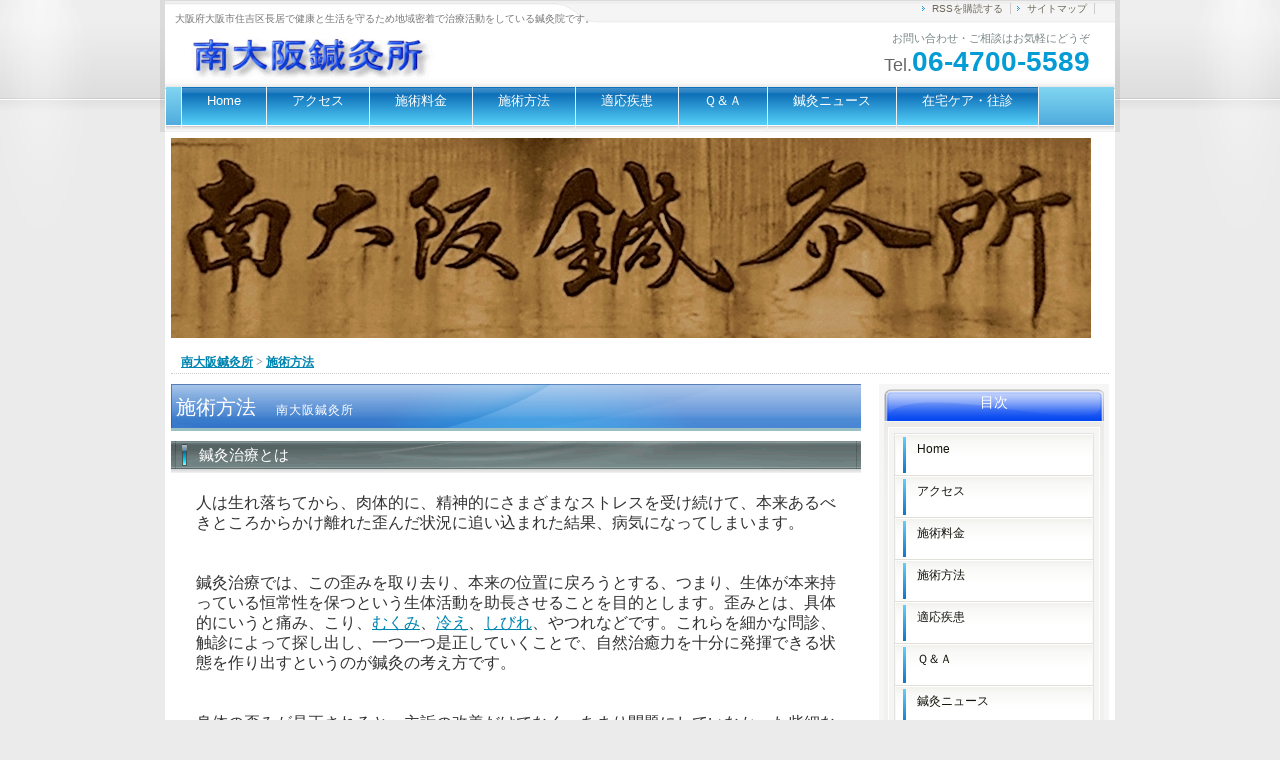

--- FILE ---
content_type: text/html; charset=UTF-8
request_url: https://gogo89.com/how-to/
body_size: 16460
content:
<!DOCTYPE html PUBLIC "-//W3C//DTD XHTML 1.0 Transitional//EN" "http://www.w3.org/TR/xhtml1/DTD/xhtml1-transitional.dtd">
<html xmlns="http://www.w3.org/1999/xhtml" xml:lang="ja" lang="ja">
<head profile="http://gmpg.org/xfn/11">
<meta name="google-site-verification" content="Wzoa4kB3Tqn2iklkFVLX3j8ytB0ULfjmZjtfmuk1w7M" />
<meta http-equiv="Content-Type" content="text/html; charset=UTF-8" />

<meta http-equiv="content-style-type" content="text/css" />
<meta http-equiv="content-script-type" content="text/javascript" />

<link rel="stylesheet" href="https://gogo89.com/wp-content/themes/shop001/style.css" type="text/css" media="screen, projection, print" />
<link rel="alternate" type="application/atom+xml" title="南大阪鍼灸所 Atom Feed" href="https://gogo89.com/feed/atom/" />
<link rel="alternate" type="application/rss+xml" title="南大阪鍼灸所 RSS Feed" href="https://gogo89.com/feed/" />
<link rel="pingback" href="https://gogo89.com/xmlrpc.php" />
<link rel="icon" href="https://gogo89.com/wp-content/themes/shop001/favicon.icon-2.ico" />


		<!-- All in One SEO 4.8.5 - aioseo.com -->
		<title>鍼灸の施術方法｜大阪の鍼灸院 | 南大阪鍼灸所</title>
	<meta name="description" content="南大阪鍼灸所の公式ＨＰです。このページでは鍼灸治療の考え方を説明しています。南大阪鍼灸所では安全・安心をモットーに治療しています。" />
	<meta name="robots" content="max-image-preview:large" />
	<link rel="canonical" href="https://gogo89.com/how-to/" />
	<meta name="generator" content="All in One SEO (AIOSEO) 4.8.5" />
		<meta property="og:locale" content="ja_JP" />
		<meta property="og:site_name" content="南大阪鍼灸所 | 大阪府大阪市住吉区長居で健康と生活を守るため地域密着で治療活動をしている鍼灸院です。" />
		<meta property="og:type" content="article" />
		<meta property="og:title" content="鍼灸の施術方法｜大阪の鍼灸院 | 南大阪鍼灸所" />
		<meta property="og:description" content="南大阪鍼灸所の公式ＨＰです。このページでは鍼灸治療の考え方を説明しています。南大阪鍼灸所では安全・安心をモットーに治療しています。" />
		<meta property="og:url" content="https://gogo89.com/how-to/" />
		<meta property="article:published_time" content="2011-08-22T10:08:35+00:00" />
		<meta property="article:modified_time" content="2011-08-23T15:19:10+00:00" />
		<meta name="twitter:card" content="summary_large_image" />
		<meta name="twitter:title" content="鍼灸の施術方法｜大阪の鍼灸院 | 南大阪鍼灸所" />
		<meta name="twitter:description" content="南大阪鍼灸所の公式ＨＰです。このページでは鍼灸治療の考え方を説明しています。南大阪鍼灸所では安全・安心をモットーに治療しています。" />
		<script type="application/ld+json" class="aioseo-schema">
			{"@context":"https:\/\/schema.org","@graph":[{"@type":"BreadcrumbList","@id":"https:\/\/gogo89.com\/how-to\/#breadcrumblist","itemListElement":[{"@type":"ListItem","@id":"https:\/\/gogo89.com#listItem","position":1,"name":"\u30db\u30fc\u30e0","item":"https:\/\/gogo89.com","nextItem":{"@type":"ListItem","@id":"https:\/\/gogo89.com\/how-to\/#listItem","name":"\u65bd\u8853\u65b9\u6cd5"}},{"@type":"ListItem","@id":"https:\/\/gogo89.com\/how-to\/#listItem","position":2,"name":"\u65bd\u8853\u65b9\u6cd5","previousItem":{"@type":"ListItem","@id":"https:\/\/gogo89.com#listItem","name":"\u30db\u30fc\u30e0"}}]},{"@type":"Organization","@id":"https:\/\/gogo89.com\/#organization","name":"\u5357\u5927\u962a\u937c\u7078\u6240","description":"\u5927\u962a\u5e9c\u5927\u962a\u5e02\u4f4f\u5409\u533a\u9577\u5c45\u3067\u5065\u5eb7\u3068\u751f\u6d3b\u3092\u5b88\u308b\u305f\u3081\u5730\u57df\u5bc6\u7740\u3067\u6cbb\u7642\u6d3b\u52d5\u3092\u3057\u3066\u3044\u308b\u937c\u7078\u9662\u3067\u3059\u3002","url":"https:\/\/gogo89.com\/","logo":{"@type":"ImageObject","url":"https:\/\/gogo89.com\/wp-content\/uploads\/cropped-003bdd270eb3b1ac6ec52d32b34cef30.jpg","@id":"https:\/\/gogo89.com\/how-to\/#organizationLogo","width":512,"height":512},"image":{"@id":"https:\/\/gogo89.com\/how-to\/#organizationLogo"}},{"@type":"WebPage","@id":"https:\/\/gogo89.com\/how-to\/#webpage","url":"https:\/\/gogo89.com\/how-to\/","name":"\u937c\u7078\u306e\u65bd\u8853\u65b9\u6cd5\uff5c\u5927\u962a\u306e\u937c\u7078\u9662 | \u5357\u5927\u962a\u937c\u7078\u6240","description":"\u5357\u5927\u962a\u937c\u7078\u6240\u306e\u516c\u5f0f\uff28\uff30\u3067\u3059\u3002\u3053\u306e\u30da\u30fc\u30b8\u3067\u306f\u937c\u7078\u6cbb\u7642\u306e\u8003\u3048\u65b9\u3092\u8aac\u660e\u3057\u3066\u3044\u307e\u3059\u3002\u5357\u5927\u962a\u937c\u7078\u6240\u3067\u306f\u5b89\u5168\u30fb\u5b89\u5fc3\u3092\u30e2\u30c3\u30c8\u30fc\u306b\u6cbb\u7642\u3057\u3066\u3044\u307e\u3059\u3002","inLanguage":"ja","isPartOf":{"@id":"https:\/\/gogo89.com\/#website"},"breadcrumb":{"@id":"https:\/\/gogo89.com\/how-to\/#breadcrumblist"},"datePublished":"2011-08-22T19:08:35+09:00","dateModified":"2011-08-24T00:19:10+09:00"},{"@type":"WebSite","@id":"https:\/\/gogo89.com\/#website","url":"https:\/\/gogo89.com\/","name":"\u5357\u5927\u962a\u937c\u7078\u6240","description":"\u5927\u962a\u5e9c\u5927\u962a\u5e02\u4f4f\u5409\u533a\u9577\u5c45\u3067\u5065\u5eb7\u3068\u751f\u6d3b\u3092\u5b88\u308b\u305f\u3081\u5730\u57df\u5bc6\u7740\u3067\u6cbb\u7642\u6d3b\u52d5\u3092\u3057\u3066\u3044\u308b\u937c\u7078\u9662\u3067\u3059\u3002","inLanguage":"ja","publisher":{"@id":"https:\/\/gogo89.com\/#organization"}}]}
		</script>
		<!-- All in One SEO -->

<link rel='dns-prefetch' href='//webfonts.xserver.jp' />
<link rel='dns-prefetch' href='//www.googletagmanager.com' />
<link rel="alternate" type="application/rss+xml" title="南大阪鍼灸所 &raquo; 施術方法 のコメントのフィード" href="https://gogo89.com/how-to/feed/" />
		<!-- This site uses the Google Analytics by MonsterInsights plugin v9.11.1 - Using Analytics tracking - https://www.monsterinsights.com/ -->
							<script src="//www.googletagmanager.com/gtag/js?id=G-25DNENLY7E"  data-cfasync="false" data-wpfc-render="false" type="text/javascript" async></script>
			<script data-cfasync="false" data-wpfc-render="false" type="text/javascript">
				var mi_version = '9.11.1';
				var mi_track_user = true;
				var mi_no_track_reason = '';
								var MonsterInsightsDefaultLocations = {"page_location":"https:\/\/gogo89.com\/how-to\/"};
								if ( typeof MonsterInsightsPrivacyGuardFilter === 'function' ) {
					var MonsterInsightsLocations = (typeof MonsterInsightsExcludeQuery === 'object') ? MonsterInsightsPrivacyGuardFilter( MonsterInsightsExcludeQuery ) : MonsterInsightsPrivacyGuardFilter( MonsterInsightsDefaultLocations );
				} else {
					var MonsterInsightsLocations = (typeof MonsterInsightsExcludeQuery === 'object') ? MonsterInsightsExcludeQuery : MonsterInsightsDefaultLocations;
				}

								var disableStrs = [
										'ga-disable-G-25DNENLY7E',
									];

				/* Function to detect opted out users */
				function __gtagTrackerIsOptedOut() {
					for (var index = 0; index < disableStrs.length; index++) {
						if (document.cookie.indexOf(disableStrs[index] + '=true') > -1) {
							return true;
						}
					}

					return false;
				}

				/* Disable tracking if the opt-out cookie exists. */
				if (__gtagTrackerIsOptedOut()) {
					for (var index = 0; index < disableStrs.length; index++) {
						window[disableStrs[index]] = true;
					}
				}

				/* Opt-out function */
				function __gtagTrackerOptout() {
					for (var index = 0; index < disableStrs.length; index++) {
						document.cookie = disableStrs[index] + '=true; expires=Thu, 31 Dec 2099 23:59:59 UTC; path=/';
						window[disableStrs[index]] = true;
					}
				}

				if ('undefined' === typeof gaOptout) {
					function gaOptout() {
						__gtagTrackerOptout();
					}
				}
								window.dataLayer = window.dataLayer || [];

				window.MonsterInsightsDualTracker = {
					helpers: {},
					trackers: {},
				};
				if (mi_track_user) {
					function __gtagDataLayer() {
						dataLayer.push(arguments);
					}

					function __gtagTracker(type, name, parameters) {
						if (!parameters) {
							parameters = {};
						}

						if (parameters.send_to) {
							__gtagDataLayer.apply(null, arguments);
							return;
						}

						if (type === 'event') {
														parameters.send_to = monsterinsights_frontend.v4_id;
							var hookName = name;
							if (typeof parameters['event_category'] !== 'undefined') {
								hookName = parameters['event_category'] + ':' + name;
							}

							if (typeof MonsterInsightsDualTracker.trackers[hookName] !== 'undefined') {
								MonsterInsightsDualTracker.trackers[hookName](parameters);
							} else {
								__gtagDataLayer('event', name, parameters);
							}
							
						} else {
							__gtagDataLayer.apply(null, arguments);
						}
					}

					__gtagTracker('js', new Date());
					__gtagTracker('set', {
						'developer_id.dZGIzZG': true,
											});
					if ( MonsterInsightsLocations.page_location ) {
						__gtagTracker('set', MonsterInsightsLocations);
					}
										__gtagTracker('config', 'G-25DNENLY7E', {"forceSSL":"true","link_attribution":"true"} );
										window.gtag = __gtagTracker;										(function () {
						/* https://developers.google.com/analytics/devguides/collection/analyticsjs/ */
						/* ga and __gaTracker compatibility shim. */
						var noopfn = function () {
							return null;
						};
						var newtracker = function () {
							return new Tracker();
						};
						var Tracker = function () {
							return null;
						};
						var p = Tracker.prototype;
						p.get = noopfn;
						p.set = noopfn;
						p.send = function () {
							var args = Array.prototype.slice.call(arguments);
							args.unshift('send');
							__gaTracker.apply(null, args);
						};
						var __gaTracker = function () {
							var len = arguments.length;
							if (len === 0) {
								return;
							}
							var f = arguments[len - 1];
							if (typeof f !== 'object' || f === null || typeof f.hitCallback !== 'function') {
								if ('send' === arguments[0]) {
									var hitConverted, hitObject = false, action;
									if ('event' === arguments[1]) {
										if ('undefined' !== typeof arguments[3]) {
											hitObject = {
												'eventAction': arguments[3],
												'eventCategory': arguments[2],
												'eventLabel': arguments[4],
												'value': arguments[5] ? arguments[5] : 1,
											}
										}
									}
									if ('pageview' === arguments[1]) {
										if ('undefined' !== typeof arguments[2]) {
											hitObject = {
												'eventAction': 'page_view',
												'page_path': arguments[2],
											}
										}
									}
									if (typeof arguments[2] === 'object') {
										hitObject = arguments[2];
									}
									if (typeof arguments[5] === 'object') {
										Object.assign(hitObject, arguments[5]);
									}
									if ('undefined' !== typeof arguments[1].hitType) {
										hitObject = arguments[1];
										if ('pageview' === hitObject.hitType) {
											hitObject.eventAction = 'page_view';
										}
									}
									if (hitObject) {
										action = 'timing' === arguments[1].hitType ? 'timing_complete' : hitObject.eventAction;
										hitConverted = mapArgs(hitObject);
										__gtagTracker('event', action, hitConverted);
									}
								}
								return;
							}

							function mapArgs(args) {
								var arg, hit = {};
								var gaMap = {
									'eventCategory': 'event_category',
									'eventAction': 'event_action',
									'eventLabel': 'event_label',
									'eventValue': 'event_value',
									'nonInteraction': 'non_interaction',
									'timingCategory': 'event_category',
									'timingVar': 'name',
									'timingValue': 'value',
									'timingLabel': 'event_label',
									'page': 'page_path',
									'location': 'page_location',
									'title': 'page_title',
									'referrer' : 'page_referrer',
								};
								for (arg in args) {
																		if (!(!args.hasOwnProperty(arg) || !gaMap.hasOwnProperty(arg))) {
										hit[gaMap[arg]] = args[arg];
									} else {
										hit[arg] = args[arg];
									}
								}
								return hit;
							}

							try {
								f.hitCallback();
							} catch (ex) {
							}
						};
						__gaTracker.create = newtracker;
						__gaTracker.getByName = newtracker;
						__gaTracker.getAll = function () {
							return [];
						};
						__gaTracker.remove = noopfn;
						__gaTracker.loaded = true;
						window['__gaTracker'] = __gaTracker;
					})();
									} else {
										console.log("");
					(function () {
						function __gtagTracker() {
							return null;
						}

						window['__gtagTracker'] = __gtagTracker;
						window['gtag'] = __gtagTracker;
					})();
									}
			</script>
							<!-- / Google Analytics by MonsterInsights -->
		<script type="text/javascript">
window._wpemojiSettings = {"baseUrl":"https:\/\/s.w.org\/images\/core\/emoji\/14.0.0\/72x72\/","ext":".png","svgUrl":"https:\/\/s.w.org\/images\/core\/emoji\/14.0.0\/svg\/","svgExt":".svg","source":{"concatemoji":"https:\/\/gogo89.com\/wp-includes\/js\/wp-emoji-release.min.js?ver=6.3"}};
/*! This file is auto-generated */
!function(i,n){var o,s,e;function c(e){try{var t={supportTests:e,timestamp:(new Date).valueOf()};sessionStorage.setItem(o,JSON.stringify(t))}catch(e){}}function p(e,t,n){e.clearRect(0,0,e.canvas.width,e.canvas.height),e.fillText(t,0,0);var t=new Uint32Array(e.getImageData(0,0,e.canvas.width,e.canvas.height).data),r=(e.clearRect(0,0,e.canvas.width,e.canvas.height),e.fillText(n,0,0),new Uint32Array(e.getImageData(0,0,e.canvas.width,e.canvas.height).data));return t.every(function(e,t){return e===r[t]})}function u(e,t,n){switch(t){case"flag":return n(e,"\ud83c\udff3\ufe0f\u200d\u26a7\ufe0f","\ud83c\udff3\ufe0f\u200b\u26a7\ufe0f")?!1:!n(e,"\ud83c\uddfa\ud83c\uddf3","\ud83c\uddfa\u200b\ud83c\uddf3")&&!n(e,"\ud83c\udff4\udb40\udc67\udb40\udc62\udb40\udc65\udb40\udc6e\udb40\udc67\udb40\udc7f","\ud83c\udff4\u200b\udb40\udc67\u200b\udb40\udc62\u200b\udb40\udc65\u200b\udb40\udc6e\u200b\udb40\udc67\u200b\udb40\udc7f");case"emoji":return!n(e,"\ud83e\udef1\ud83c\udffb\u200d\ud83e\udef2\ud83c\udfff","\ud83e\udef1\ud83c\udffb\u200b\ud83e\udef2\ud83c\udfff")}return!1}function f(e,t,n){var r="undefined"!=typeof WorkerGlobalScope&&self instanceof WorkerGlobalScope?new OffscreenCanvas(300,150):i.createElement("canvas"),a=r.getContext("2d",{willReadFrequently:!0}),o=(a.textBaseline="top",a.font="600 32px Arial",{});return e.forEach(function(e){o[e]=t(a,e,n)}),o}function t(e){var t=i.createElement("script");t.src=e,t.defer=!0,i.head.appendChild(t)}"undefined"!=typeof Promise&&(o="wpEmojiSettingsSupports",s=["flag","emoji"],n.supports={everything:!0,everythingExceptFlag:!0},e=new Promise(function(e){i.addEventListener("DOMContentLoaded",e,{once:!0})}),new Promise(function(t){var n=function(){try{var e=JSON.parse(sessionStorage.getItem(o));if("object"==typeof e&&"number"==typeof e.timestamp&&(new Date).valueOf()<e.timestamp+604800&&"object"==typeof e.supportTests)return e.supportTests}catch(e){}return null}();if(!n){if("undefined"!=typeof Worker&&"undefined"!=typeof OffscreenCanvas&&"undefined"!=typeof URL&&URL.createObjectURL&&"undefined"!=typeof Blob)try{var e="postMessage("+f.toString()+"("+[JSON.stringify(s),u.toString(),p.toString()].join(",")+"));",r=new Blob([e],{type:"text/javascript"}),a=new Worker(URL.createObjectURL(r),{name:"wpTestEmojiSupports"});return void(a.onmessage=function(e){c(n=e.data),a.terminate(),t(n)})}catch(e){}c(n=f(s,u,p))}t(n)}).then(function(e){for(var t in e)n.supports[t]=e[t],n.supports.everything=n.supports.everything&&n.supports[t],"flag"!==t&&(n.supports.everythingExceptFlag=n.supports.everythingExceptFlag&&n.supports[t]);n.supports.everythingExceptFlag=n.supports.everythingExceptFlag&&!n.supports.flag,n.DOMReady=!1,n.readyCallback=function(){n.DOMReady=!0}}).then(function(){return e}).then(function(){var e;n.supports.everything||(n.readyCallback(),(e=n.source||{}).concatemoji?t(e.concatemoji):e.wpemoji&&e.twemoji&&(t(e.twemoji),t(e.wpemoji)))}))}((window,document),window._wpemojiSettings);
</script>
<style type="text/css">
img.wp-smiley,
img.emoji {
	display: inline !important;
	border: none !important;
	box-shadow: none !important;
	height: 1em !important;
	width: 1em !important;
	margin: 0 0.07em !important;
	vertical-align: -0.1em !important;
	background: none !important;
	padding: 0 !important;
}
</style>
	<link rel='stylesheet' id='wp-block-library-css' href='https://gogo89.com/wp-includes/css/dist/block-library/style.min.css?ver=6.3' type='text/css' media='all' />
<style id='classic-theme-styles-inline-css' type='text/css'>
/*! This file is auto-generated */
.wp-block-button__link{color:#fff;background-color:#32373c;border-radius:9999px;box-shadow:none;text-decoration:none;padding:calc(.667em + 2px) calc(1.333em + 2px);font-size:1.125em}.wp-block-file__button{background:#32373c;color:#fff;text-decoration:none}
</style>
<style id='global-styles-inline-css' type='text/css'>
body{--wp--preset--color--black: #000000;--wp--preset--color--cyan-bluish-gray: #abb8c3;--wp--preset--color--white: #ffffff;--wp--preset--color--pale-pink: #f78da7;--wp--preset--color--vivid-red: #cf2e2e;--wp--preset--color--luminous-vivid-orange: #ff6900;--wp--preset--color--luminous-vivid-amber: #fcb900;--wp--preset--color--light-green-cyan: #7bdcb5;--wp--preset--color--vivid-green-cyan: #00d084;--wp--preset--color--pale-cyan-blue: #8ed1fc;--wp--preset--color--vivid-cyan-blue: #0693e3;--wp--preset--color--vivid-purple: #9b51e0;--wp--preset--gradient--vivid-cyan-blue-to-vivid-purple: linear-gradient(135deg,rgba(6,147,227,1) 0%,rgb(155,81,224) 100%);--wp--preset--gradient--light-green-cyan-to-vivid-green-cyan: linear-gradient(135deg,rgb(122,220,180) 0%,rgb(0,208,130) 100%);--wp--preset--gradient--luminous-vivid-amber-to-luminous-vivid-orange: linear-gradient(135deg,rgba(252,185,0,1) 0%,rgba(255,105,0,1) 100%);--wp--preset--gradient--luminous-vivid-orange-to-vivid-red: linear-gradient(135deg,rgba(255,105,0,1) 0%,rgb(207,46,46) 100%);--wp--preset--gradient--very-light-gray-to-cyan-bluish-gray: linear-gradient(135deg,rgb(238,238,238) 0%,rgb(169,184,195) 100%);--wp--preset--gradient--cool-to-warm-spectrum: linear-gradient(135deg,rgb(74,234,220) 0%,rgb(151,120,209) 20%,rgb(207,42,186) 40%,rgb(238,44,130) 60%,rgb(251,105,98) 80%,rgb(254,248,76) 100%);--wp--preset--gradient--blush-light-purple: linear-gradient(135deg,rgb(255,206,236) 0%,rgb(152,150,240) 100%);--wp--preset--gradient--blush-bordeaux: linear-gradient(135deg,rgb(254,205,165) 0%,rgb(254,45,45) 50%,rgb(107,0,62) 100%);--wp--preset--gradient--luminous-dusk: linear-gradient(135deg,rgb(255,203,112) 0%,rgb(199,81,192) 50%,rgb(65,88,208) 100%);--wp--preset--gradient--pale-ocean: linear-gradient(135deg,rgb(255,245,203) 0%,rgb(182,227,212) 50%,rgb(51,167,181) 100%);--wp--preset--gradient--electric-grass: linear-gradient(135deg,rgb(202,248,128) 0%,rgb(113,206,126) 100%);--wp--preset--gradient--midnight: linear-gradient(135deg,rgb(2,3,129) 0%,rgb(40,116,252) 100%);--wp--preset--font-size--small: 13px;--wp--preset--font-size--medium: 20px;--wp--preset--font-size--large: 36px;--wp--preset--font-size--x-large: 42px;--wp--preset--spacing--20: 0.44rem;--wp--preset--spacing--30: 0.67rem;--wp--preset--spacing--40: 1rem;--wp--preset--spacing--50: 1.5rem;--wp--preset--spacing--60: 2.25rem;--wp--preset--spacing--70: 3.38rem;--wp--preset--spacing--80: 5.06rem;--wp--preset--shadow--natural: 6px 6px 9px rgba(0, 0, 0, 0.2);--wp--preset--shadow--deep: 12px 12px 50px rgba(0, 0, 0, 0.4);--wp--preset--shadow--sharp: 6px 6px 0px rgba(0, 0, 0, 0.2);--wp--preset--shadow--outlined: 6px 6px 0px -3px rgba(255, 255, 255, 1), 6px 6px rgba(0, 0, 0, 1);--wp--preset--shadow--crisp: 6px 6px 0px rgba(0, 0, 0, 1);}:where(.is-layout-flex){gap: 0.5em;}:where(.is-layout-grid){gap: 0.5em;}body .is-layout-flow > .alignleft{float: left;margin-inline-start: 0;margin-inline-end: 2em;}body .is-layout-flow > .alignright{float: right;margin-inline-start: 2em;margin-inline-end: 0;}body .is-layout-flow > .aligncenter{margin-left: auto !important;margin-right: auto !important;}body .is-layout-constrained > .alignleft{float: left;margin-inline-start: 0;margin-inline-end: 2em;}body .is-layout-constrained > .alignright{float: right;margin-inline-start: 2em;margin-inline-end: 0;}body .is-layout-constrained > .aligncenter{margin-left: auto !important;margin-right: auto !important;}body .is-layout-constrained > :where(:not(.alignleft):not(.alignright):not(.alignfull)){max-width: var(--wp--style--global--content-size);margin-left: auto !important;margin-right: auto !important;}body .is-layout-constrained > .alignwide{max-width: var(--wp--style--global--wide-size);}body .is-layout-flex{display: flex;}body .is-layout-flex{flex-wrap: wrap;align-items: center;}body .is-layout-flex > *{margin: 0;}body .is-layout-grid{display: grid;}body .is-layout-grid > *{margin: 0;}:where(.wp-block-columns.is-layout-flex){gap: 2em;}:where(.wp-block-columns.is-layout-grid){gap: 2em;}:where(.wp-block-post-template.is-layout-flex){gap: 1.25em;}:where(.wp-block-post-template.is-layout-grid){gap: 1.25em;}.has-black-color{color: var(--wp--preset--color--black) !important;}.has-cyan-bluish-gray-color{color: var(--wp--preset--color--cyan-bluish-gray) !important;}.has-white-color{color: var(--wp--preset--color--white) !important;}.has-pale-pink-color{color: var(--wp--preset--color--pale-pink) !important;}.has-vivid-red-color{color: var(--wp--preset--color--vivid-red) !important;}.has-luminous-vivid-orange-color{color: var(--wp--preset--color--luminous-vivid-orange) !important;}.has-luminous-vivid-amber-color{color: var(--wp--preset--color--luminous-vivid-amber) !important;}.has-light-green-cyan-color{color: var(--wp--preset--color--light-green-cyan) !important;}.has-vivid-green-cyan-color{color: var(--wp--preset--color--vivid-green-cyan) !important;}.has-pale-cyan-blue-color{color: var(--wp--preset--color--pale-cyan-blue) !important;}.has-vivid-cyan-blue-color{color: var(--wp--preset--color--vivid-cyan-blue) !important;}.has-vivid-purple-color{color: var(--wp--preset--color--vivid-purple) !important;}.has-black-background-color{background-color: var(--wp--preset--color--black) !important;}.has-cyan-bluish-gray-background-color{background-color: var(--wp--preset--color--cyan-bluish-gray) !important;}.has-white-background-color{background-color: var(--wp--preset--color--white) !important;}.has-pale-pink-background-color{background-color: var(--wp--preset--color--pale-pink) !important;}.has-vivid-red-background-color{background-color: var(--wp--preset--color--vivid-red) !important;}.has-luminous-vivid-orange-background-color{background-color: var(--wp--preset--color--luminous-vivid-orange) !important;}.has-luminous-vivid-amber-background-color{background-color: var(--wp--preset--color--luminous-vivid-amber) !important;}.has-light-green-cyan-background-color{background-color: var(--wp--preset--color--light-green-cyan) !important;}.has-vivid-green-cyan-background-color{background-color: var(--wp--preset--color--vivid-green-cyan) !important;}.has-pale-cyan-blue-background-color{background-color: var(--wp--preset--color--pale-cyan-blue) !important;}.has-vivid-cyan-blue-background-color{background-color: var(--wp--preset--color--vivid-cyan-blue) !important;}.has-vivid-purple-background-color{background-color: var(--wp--preset--color--vivid-purple) !important;}.has-black-border-color{border-color: var(--wp--preset--color--black) !important;}.has-cyan-bluish-gray-border-color{border-color: var(--wp--preset--color--cyan-bluish-gray) !important;}.has-white-border-color{border-color: var(--wp--preset--color--white) !important;}.has-pale-pink-border-color{border-color: var(--wp--preset--color--pale-pink) !important;}.has-vivid-red-border-color{border-color: var(--wp--preset--color--vivid-red) !important;}.has-luminous-vivid-orange-border-color{border-color: var(--wp--preset--color--luminous-vivid-orange) !important;}.has-luminous-vivid-amber-border-color{border-color: var(--wp--preset--color--luminous-vivid-amber) !important;}.has-light-green-cyan-border-color{border-color: var(--wp--preset--color--light-green-cyan) !important;}.has-vivid-green-cyan-border-color{border-color: var(--wp--preset--color--vivid-green-cyan) !important;}.has-pale-cyan-blue-border-color{border-color: var(--wp--preset--color--pale-cyan-blue) !important;}.has-vivid-cyan-blue-border-color{border-color: var(--wp--preset--color--vivid-cyan-blue) !important;}.has-vivid-purple-border-color{border-color: var(--wp--preset--color--vivid-purple) !important;}.has-vivid-cyan-blue-to-vivid-purple-gradient-background{background: var(--wp--preset--gradient--vivid-cyan-blue-to-vivid-purple) !important;}.has-light-green-cyan-to-vivid-green-cyan-gradient-background{background: var(--wp--preset--gradient--light-green-cyan-to-vivid-green-cyan) !important;}.has-luminous-vivid-amber-to-luminous-vivid-orange-gradient-background{background: var(--wp--preset--gradient--luminous-vivid-amber-to-luminous-vivid-orange) !important;}.has-luminous-vivid-orange-to-vivid-red-gradient-background{background: var(--wp--preset--gradient--luminous-vivid-orange-to-vivid-red) !important;}.has-very-light-gray-to-cyan-bluish-gray-gradient-background{background: var(--wp--preset--gradient--very-light-gray-to-cyan-bluish-gray) !important;}.has-cool-to-warm-spectrum-gradient-background{background: var(--wp--preset--gradient--cool-to-warm-spectrum) !important;}.has-blush-light-purple-gradient-background{background: var(--wp--preset--gradient--blush-light-purple) !important;}.has-blush-bordeaux-gradient-background{background: var(--wp--preset--gradient--blush-bordeaux) !important;}.has-luminous-dusk-gradient-background{background: var(--wp--preset--gradient--luminous-dusk) !important;}.has-pale-ocean-gradient-background{background: var(--wp--preset--gradient--pale-ocean) !important;}.has-electric-grass-gradient-background{background: var(--wp--preset--gradient--electric-grass) !important;}.has-midnight-gradient-background{background: var(--wp--preset--gradient--midnight) !important;}.has-small-font-size{font-size: var(--wp--preset--font-size--small) !important;}.has-medium-font-size{font-size: var(--wp--preset--font-size--medium) !important;}.has-large-font-size{font-size: var(--wp--preset--font-size--large) !important;}.has-x-large-font-size{font-size: var(--wp--preset--font-size--x-large) !important;}
.wp-block-navigation a:where(:not(.wp-element-button)){color: inherit;}
:where(.wp-block-post-template.is-layout-flex){gap: 1.25em;}:where(.wp-block-post-template.is-layout-grid){gap: 1.25em;}
:where(.wp-block-columns.is-layout-flex){gap: 2em;}:where(.wp-block-columns.is-layout-grid){gap: 2em;}
.wp-block-pullquote{font-size: 1.5em;line-height: 1.6;}
</style>
<link rel='stylesheet' id='contact-form-7-css' href='https://gogo89.com/wp-content/plugins/contact-form-7/includes/css/styles.css?ver=5.4.2' type='text/css' media='all' />
<link rel='stylesheet' id='easingslider-css' href='https://gogo89.com/wp-content/plugins/easing-slider/css/easingslider.min.css?ver=2.2.1.1' type='text/css' media='all' />
<script type='text/javascript' src='https://gogo89.com/wp-includes/js/jquery/jquery.min.js?ver=3.7.0' id='jquery-core-js'></script>
<script type='text/javascript' src='https://gogo89.com/wp-includes/js/jquery/jquery-migrate.min.js?ver=3.4.1' id='jquery-migrate-js'></script>
<script type='text/javascript' src='//webfonts.xserver.jp/js/xserverv3.js?fadein=0&#038;ver=2.0.9' id='typesquare_std-js'></script>
<script type='text/javascript' src='https://gogo89.com/wp-content/plugins/google-analytics-for-wordpress/assets/js/frontend-gtag.min.js?ver=9.11.1' id='monsterinsights-frontend-script-js' async data-wp-strategy='async'></script>
<script data-cfasync="false" data-wpfc-render="false" type="text/javascript" id='monsterinsights-frontend-script-js-extra'>/* <![CDATA[ */
var monsterinsights_frontend = {"js_events_tracking":"true","download_extensions":"doc,pdf,ppt,zip,xls,docx,pptx,xlsx","inbound_paths":"[{\"path\":\"\\\/go\\\/\",\"label\":\"affiliate\"},{\"path\":\"\\\/recommend\\\/\",\"label\":\"affiliate\"}]","home_url":"https:\/\/gogo89.com","hash_tracking":"false","v4_id":"G-25DNENLY7E"};/* ]]> */
</script>
<script type='text/javascript' src='https://gogo89.com/wp-content/plugins/easing-slider/js/jquery.easingslider.min.js?ver=2.2.1.1' id='easingslider-js'></script>

<!-- Site Kit によって追加された Google タグ（gtag.js）スニペット -->

<!-- Google アナリティクス スニペット (Site Kit が追加) -->
<script type='text/javascript' src='https://www.googletagmanager.com/gtag/js?id=G-291ZWXBFHP' id='google_gtagjs-js' async></script>
<script id="google_gtagjs-js-after" type="text/javascript">
window.dataLayer = window.dataLayer || [];function gtag(){dataLayer.push(arguments);}
gtag("set","linker",{"domains":["gogo89.com"]});
gtag("js", new Date());
gtag("set", "developer_id.dZTNiMT", true);
gtag("config", "G-291ZWXBFHP");
</script>

<!-- Site Kit によって追加された終了 Google タグ（gtag.js）スニペット -->
<link rel="https://api.w.org/" href="https://gogo89.com/wp-json/" /><link rel="alternate" type="application/json" href="https://gogo89.com/wp-json/wp/v2/pages/12" /><link rel="EditURI" type="application/rsd+xml" title="RSD" href="https://gogo89.com/xmlrpc.php?rsd" />
<meta name="generator" content="WordPress 6.3" />
<link rel='shortlink' href='https://gogo89.com/?p=12' />
<link rel="alternate" type="application/json+oembed" href="https://gogo89.com/wp-json/oembed/1.0/embed?url=https%3A%2F%2Fgogo89.com%2Fhow-to%2F" />
<link rel="alternate" type="text/xml+oembed" href="https://gogo89.com/wp-json/oembed/1.0/embed?url=https%3A%2F%2Fgogo89.com%2Fhow-to%2F&#038;format=xml" />
<meta name="generator" content="Site Kit by Google 1.157.0" />		<link rel="stylesheet" type="text/css" href="https://gogo89.com/wp-content/plugins/nivo-slider-for-wordpress/css/nivoslider4wp.css" />
		<style>
		#slider{
			width:920px;
			height:200px;
			background:transparent url(https://gogo89.com/wp-content/plugins/nivo-slider-for-wordpress/css/images/loading.gif) no-repeat 50% 50%;
		}
		.nivo-caption {
			background:#000000;
			color:#ffffff;
		}
		</style>
	<link rel="stylesheet" href="https://gogo89.com/wp-content/plugins/wp-page-numbers/stylish/wp-page-numbers.css" type="text/css" media="screen" /><style type='text/css'>
h1,h2,h3,.entry-title{ font-family: "丸フォーク M";}h4,h5,h6{ font-family: "丸フォーク M";}.hentry{ font-family: "新ゴ R";}strong,b{ font-family: "新ゴ B";}</style>
<style type="text/css">.broken_link, a.broken_link {
	text-decoration: line-through;
}</style><link rel="icon" href="https://gogo89.com/wp-content/uploads/cropped-003bdd270eb3b1ac6ec52d32b34cef30-32x32.jpg" sizes="32x32" />
<link rel="icon" href="https://gogo89.com/wp-content/uploads/cropped-003bdd270eb3b1ac6ec52d32b34cef30-192x192.jpg" sizes="192x192" />
<link rel="apple-touch-icon" href="https://gogo89.com/wp-content/uploads/cropped-003bdd270eb3b1ac6ec52d32b34cef30-180x180.jpg" />
<meta name="msapplication-TileImage" content="https://gogo89.com/wp-content/uploads/cropped-003bdd270eb3b1ac6ec52d32b34cef30-270x270.jpg" />
<style id="wpforms-css-vars-root">
				:root {
					--wpforms-field-border-radius: 3px;
--wpforms-field-background-color: #ffffff;
--wpforms-field-border-color: rgba( 0, 0, 0, 0.25 );
--wpforms-field-text-color: rgba( 0, 0, 0, 0.7 );
--wpforms-label-color: rgba( 0, 0, 0, 0.85 );
--wpforms-label-sublabel-color: rgba( 0, 0, 0, 0.55 );
--wpforms-label-error-color: #d63637;
--wpforms-button-border-radius: 3px;
--wpforms-button-background-color: #066aab;
--wpforms-button-text-color: #ffffff;
--wpforms-field-size-input-height: 43px;
--wpforms-field-size-input-spacing: 15px;
--wpforms-field-size-font-size: 16px;
--wpforms-field-size-line-height: 19px;
--wpforms-field-size-padding-h: 14px;
--wpforms-field-size-checkbox-size: 16px;
--wpforms-field-size-sublabel-spacing: 5px;
--wpforms-field-size-icon-size: 1;
--wpforms-label-size-font-size: 16px;
--wpforms-label-size-line-height: 19px;
--wpforms-label-size-sublabel-font-size: 14px;
--wpforms-label-size-sublabel-line-height: 17px;
--wpforms-button-size-font-size: 17px;
--wpforms-button-size-height: 41px;
--wpforms-button-size-padding-h: 15px;
--wpforms-button-size-margin-top: 10px;

				}
			</style>
<script type="text/javascript" src="https://gogo89.com/wp-content/themes/shop001/scripts/rov.js"></script>
<script type="text/javascript" src="https://gogo89.com/wp-content/themes/shop001/scripts/to_top.js"></script>

<!-- Google tag (gtag.js) -->
<script async src="https://www.googletagmanager.com/gtag/js?id=G-3S1CG1SPK3"></script>
<script>
  window.dataLayer = window.dataLayer || [];
  function gtag(){dataLayer.push(arguments);}
  gtag('js', new Date());

  gtag('config', 'G-3S1CG1SPK3');
</script>

</head>
<body class="page-template-default page page-id-12">
<div id="base">
 <div id="head">
   <p>大阪府大阪市住吉区長居で健康と生活を守るため地域密着で治療活動をしている鍼灸院です。</p>
    <a href="https://gogo89.com"><img src="https://gogo89.com/wp-content/themes/shop001/img/logo13.gif" alt="南大阪鍼灸所" id="logo" /></a>
    <div id="info">お問い合わせ・ご相談はお気軽にどうぞ<br />
    <span>Tel.</span><strong>06-4700-5589</strong></div>

    <ul id="h_list">
      <li><a href="https://gogo89.com/feed/">RSSを購読する</a></li>
      <li><a href="https://gogo89.com/%E3%82%B5%E3%82%A4%E3%83%88%E7%AE%A1%E7%90%86/%E3%82%B5%E3%82%A4%E3%83%88%E3%83%9E%E3%83%83%E3%83%97/">サイトマップ</a></li>
    </ul>
<div id="navi">
        <div class="menu-top-container"><ul id="menu-top" class="menu"><li id="menu-item-2618" class="menu-item menu-item-type-custom menu-item-object-custom menu-item-home menu-item-2618"><a href="https://gogo89.com/">Home</a></li>
<li id="menu-item-2494" class="menu-item menu-item-type-post_type menu-item-object-page menu-item-2494"><a href="https://gogo89.com/access/">アクセス</a></li>
<li id="menu-item-2490" class="menu-item menu-item-type-post_type menu-item-object-page menu-item-2490"><a href="https://gogo89.com/fee/">施術料金</a></li>
<li id="menu-item-2493" class="menu-item menu-item-type-post_type menu-item-object-page current-menu-item page_item page-item-12 current_page_item menu-item-2493"><a href="https://gogo89.com/how-to/" aria-current="page">施術方法</a></li>
<li id="menu-item-2492" class="menu-item menu-item-type-post_type menu-item-object-page menu-item-2492"><a href="https://gogo89.com/disease/">適応疾患</a></li>
<li id="menu-item-2491" class="menu-item menu-item-type-post_type menu-item-object-page menu-item-2491"><a href="https://gogo89.com/qa/">Ｑ＆Ａ</a></li>
<li id="menu-item-2495" class="menu-item menu-item-type-custom menu-item-object-custom menu-item-2495"><a href="https://gogo89.com/shinnkyu-news/">鍼灸ニュース</a></li>
<li id="menu-item-2617" class="menu-item menu-item-type-post_type menu-item-object-page menu-item-2617"><a href="https://gogo89.com/homecare/">在宅ケア・往診</a></li>
</ul></div>    </div>
  </div>
  <!--/head end-->
  <div id="main">
	<div id="slider">
																				<img src="https://gogo89.com/wp-content/uploads/nivoslider4wp_files/22_s.jpeg" alt="" title=""/>
																						<img src="https://gogo89.com/wp-content/uploads/nivoslider4wp_files/23_s.jpeg" alt="" title=""/>
																						<img src="https://gogo89.com/wp-content/uploads/nivoslider4wp_files/16_s.jpeg" alt="" title=""/>
																						<img src="https://gogo89.com/wp-content/uploads/nivoslider4wp_files/19_s.jpeg" alt="" title=""/>
																						<img src="https://gogo89.com/wp-content/uploads/nivoslider4wp_files/20_s.jpeg" alt="" title=""/>
																						<img src="https://gogo89.com/wp-content/uploads/nivoslider4wp_files/21_s.jpeg" alt="" title=""/>
												</div>
	 
　
<div class="breadcrumbs" vocab="http://schema.org/" typeof="BreadcrumbList"><h1><!-- Breadcrumb NavXT 7.4.1 -->
<a title="南大阪鍼灸所" href="https://gogo89.com">南大阪鍼灸所</a> &gt; <span property="itemListElement" typeof="ListItem"><a property="item" typeof="WebPage" title="Go to 施術方法." href="https://gogo89.com/how-to/" class="post post-page current-item" aria-current="page"><span property="name">施術方法</span></a><meta property="position" content="2"></span></h1></div>
    <div id="content">


<h2>施術方法<span>南大阪鍼灸所</span></h2>
<h3>鍼灸治療とは</h3>
<p>人は生れ落ちてから、肉体的に、精神的にさまざまなストレスを受け続けて、本来あるべきところからかけ離れた歪んだ状況に追い込まれた結果、病気になってしまいます。</p>
<p>鍼灸治療では、この歪みを取り去り、本来の位置に戻ろうとする、つまり、生体が本来持っている恒常性を保つという生体活動を助長させることを目的とします。歪みとは、具体的にいうと痛み、こり、<a href="https://gogo89.com/shinnkyu-news/hujinnka/%E3%82%80%E3%81%8F%E3%81%BF/"title="むくみ" >むくみ</a>、<a href="https://gogo89.com/shinnkyu-news/junnkannki/%E5%86%B7%E3%81%88%E6%80%A7/"title="冷え性" >冷え</a>、<a href="https://gogo89.com/shinnkyu-news/syuuso/%E3%81%97%E3%81%B3%E3%82%8C/"title="しびれ" >しびれ</a>、やつれなどです。これらを細かな問診、触診によって探し出し、一つ一つ是正していくことで、自然治癒力を十分に発揮できる状態を作り出すというのが鍼灸の考え方です。</p>
<p>身体の歪みが是正されると、主訴の改善だけでなく、あまり問題にしていなかった些細な症状までもが改善され、身体全体の調子が良くなっていきます。このように体調をよくしておくことは、病気の予防にもなります。</p>
<p>そのため南大阪鍼灸所では、腹診・脈診を行い、身体全体の状態を把握し、全身に刺激を与えることによって、バランスを整えてＱＯＬ（生活の質）を高めていきます。また、通院することが困難な患者さんに対しては<a href="https://gogo89.com/homecare/"title="在宅ケア" >在宅ケア</a>を積極的に行っています。</p>
<h3>安全・安心をモットーに！</h3>
<p>南大阪鍼灸所は安全・安心をモットーに日々の診療を行っています。そのため南大阪鍼灸所は所長をはじめ、スタッフ全員がはり師・きゅう師の国家資格を取得しています。</p>
<p>また、使用する鍼はすべて使い捨ての鍼（ディスポーザブル鍼）を使用し、感染を予防しています。さらに使用済みの鍼は、医療廃棄物として、専門の業者と契約を交わし、処理しています。</p>
<p>他にもシャーレや鍼管などの道具は、超音波を当て、オートクレーブ（高圧蒸気滅菌器）にかけ保存し、治療前には必ず手指の洗浄・消毒を行い感染を防いでいます。</p>
<h3>写真で分かる鍼灸治療</h3>
<p>南大阪鍼灸所で使用している鍼・灸の道具を写真を使い、説明しています。</p>

		<style type="text/css">
			#gallery-1 {
				margin: auto;
			}
			#gallery-1 .gallery-item {
				float: left;
				margin-top: 10px;
				text-align: center;
				width: 50%;
			}
			#gallery-1 img {
				border: 2px solid #cfcfcf;
			}
			#gallery-1 .gallery-caption {
				margin-left: 0;
			}
			/* see gallery_shortcode() in wp-includes/media.php */
		</style>
		<div id='gallery-1' class='gallery galleryid-12 gallery-columns-2 gallery-size-thumbnail'><dl class='gallery-item'>
			<dt class='gallery-icon landscape'>
				<a href='https://gogo89.com/wp-content/uploads/img1.jpg'><img width="150" height="150" src="https://gogo89.com/wp-content/uploads/img1-150x150.jpg" class="attachment-thumbnail size-thumbnail" alt="鍼を刺しています。" decoding="async" aria-describedby="gallery-1-115" /></a>
			</dt>
				<dd class='wp-caption-text gallery-caption' id='gallery-1-115'>
				実際に鍼を使用しているところです。<br> 鍼は髪の毛よりも細いためほとんど痛みを感じません。<br> また全て使い捨ての鍼を使用しています。
				</dd></dl><dl class='gallery-item'>
			<dt class='gallery-icon landscape'>
				<a href='https://gogo89.com/wp-content/uploads/img21.jpg'><img width="150" height="150" src="https://gogo89.com/wp-content/uploads/img21-150x150.jpg" class="attachment-thumbnail size-thumbnail" alt="頭鍼という灸の一種を行っています。" decoding="async" aria-describedby="gallery-1-116" /></a>
			</dt>
				<dd class='wp-caption-text gallery-caption' id='gallery-1-116'>
				灸頭鍼をしている写真です。 <br>体に刺した鍼の頭にもぐさをつけ、温めていきます。 <br>もぐさが皮膚から離れているため火傷跡が残ることもありません。
				</dd></dl><br style="clear: both" /><dl class='gallery-item'>
			<dt class='gallery-icon landscape'>
				<a href='https://gogo89.com/wp-content/uploads/img31.jpg'><img width="150" height="150" src="https://gogo89.com/wp-content/uploads/img31-150x150.jpg" class="attachment-thumbnail size-thumbnail" alt="ゆきひらの上にもぐさが乗っています。" decoding="async" aria-describedby="gallery-1-117" /></a>
			</dt>
				<dd class='wp-caption-text gallery-caption' id='gallery-1-117'>
				ゆきひらの上に灸頭鍼で使用するもぐさをのせています。<br> 初めて見る方は「お団子みたい」とおっしゃいます。
				</dd></dl><dl class='gallery-item'>
			<dt class='gallery-icon landscape'>
				<a href='https://gogo89.com/wp-content/uploads/img41.jpg'><img width="150" height="150" src="https://gogo89.com/wp-content/uploads/img41-150x150.jpg" class="attachment-thumbnail size-thumbnail" alt="灸を線香で点火しています。" decoding="async" aria-describedby="gallery-1-118" loading="lazy" /></a>
			</dt>
				<dd class='wp-caption-text gallery-caption' id='gallery-1-118'>
				お灸を点火した写真です。<br> もぐさの実際の大きさは米粒の半分ほどですので、それほど熱さを感じません。 <br>また灸点紙を使用することで、お灸の痕が残らないようにすることも可能です。
				</dd></dl><br style="clear: both" /><dl class='gallery-item'>
			<dt class='gallery-icon landscape'>
				<a href='https://gogo89.com/wp-content/uploads/img51.jpg'><img width="150" height="150" src="https://gogo89.com/wp-content/uploads/img51-150x150.jpg" class="attachment-thumbnail size-thumbnail" alt="ＭＴ温灸器と線香です。" decoding="async" aria-describedby="gallery-1-119" loading="lazy" /></a>
			</dt>
				<dd class='wp-caption-text gallery-caption' id='gallery-1-119'>
				MT温灸器の写真です。<br> 右手に写っている線香に火をつけ、温灸器の中にいれて使用します。 <br>じんわりと感じる温かさと指圧効果により、体がリラックスしほぐれてきます。
				</dd></dl><dl class='gallery-item'>
			<dt class='gallery-icon landscape'>
				<a href='https://gogo89.com/wp-content/uploads/img61.jpg'><img width="150" height="150" src="https://gogo89.com/wp-content/uploads/img61-150x150.jpg" class="attachment-thumbnail size-thumbnail" alt="通電用のパルスです。" decoding="async" aria-describedby="gallery-1-120" loading="lazy" /></a>
			</dt>
				<dd class='wp-caption-text gallery-caption' id='gallery-1-120'>
				低周波機器です。<br> 体に刺した鍼にプラグを取り付け、通電していきます。
				</dd></dl><br style="clear: both" /><dl class='gallery-item'>
			<dt class='gallery-icon landscape'>
				<a href='https://gogo89.com/wp-content/uploads/img71.jpg'><img width="150" height="150" src="https://gogo89.com/wp-content/uploads/img71-150x150.jpg" class="attachment-thumbnail size-thumbnail" alt="南大阪鍼灸所のベッド風景です。" decoding="async" aria-describedby="gallery-1-121" loading="lazy" /></a>
			</dt>
				<dd class='wp-caption-text gallery-caption' id='gallery-1-121'>
				当院のベッドサイドです。 <br>ベッドは足の悪い方でも楽に横になれるよう、昇降式のものを使用しています。
				</dd></dl><dl class='gallery-item'>
			<dt class='gallery-icon landscape'>
				<a href='https://gogo89.com/wp-content/uploads/img81.jpg'><img width="150" height="150" src="https://gogo89.com/wp-content/uploads/img81-150x150.jpg" class="attachment-thumbnail size-thumbnail" alt="待合室のソファーです" decoding="async" aria-describedby="gallery-1-122" loading="lazy" /></a>
			</dt>
				<dd class='wp-caption-text gallery-caption' id='gallery-1-122'>
				待合室の写真です。<br> 三人掛けのソファーでくつろぐことができます。
				</dd></dl><br style="clear: both" /><dl class='gallery-item'>
			<dt class='gallery-icon landscape'>
				<a href='https://gogo89.com/wp-content/uploads/img91.jpg'><img width="150" height="150" src="https://gogo89.com/wp-content/uploads/img91-150x150.jpg" class="attachment-thumbnail size-thumbnail" alt="南大阪鍼灸所の受付です" decoding="async" aria-describedby="gallery-1-123" loading="lazy" /></a>
			</dt>
				<dd class='wp-caption-text gallery-caption' id='gallery-1-123'>
				待合室の写真です。<br> ソファーに座るとこのように見えます。
				</dd></dl><dl class='gallery-item'>
			<dt class='gallery-icon landscape'>
				<a href='https://gogo89.com/wp-content/uploads/img101.jpg'><img width="150" height="150" src="https://gogo89.com/wp-content/uploads/img101-150x150.jpg" class="attachment-thumbnail size-thumbnail" alt="南大阪鍼灸所の玄関で、スリッパが置いてあります" decoding="async" aria-describedby="gallery-1-124" loading="lazy" /></a>
			</dt>
				<dd class='wp-caption-text gallery-caption' id='gallery-1-124'>
				玄関を入って左手にスリッパが用意されてあります。 <br>患者さんにスリッパをはいていただくことにより院所内が清潔に保たれています。
				</dd></dl><br style="clear: both" /><dl class='gallery-item'>
			<dt class='gallery-icon landscape'>
				<a href='https://gogo89.com/wp-content/uploads/img112.jpg'><img width="150" height="150" src="https://gogo89.com/wp-content/uploads/img112-150x150.jpg" class="attachment-thumbnail size-thumbnail" alt="使い捨てのディスポ鍼です" decoding="async" aria-describedby="gallery-1-125" loading="lazy" /></a>
			</dt>
				<dd class='wp-caption-text gallery-caption' id='gallery-1-125'>
				使い捨ての鍼（ディスポーサブル鍼）の写真です。 <br>一本一本が滅菌されたパックに入っており、毎回治療ごとに新しい鍼を使うことで感染を防いでいます。
				</dd></dl><dl class='gallery-item'>
			<dt class='gallery-icon landscape'>
				<a href='https://gogo89.com/wp-content/uploads/img121.jpg'><img width="150" height="150" src="https://gogo89.com/wp-content/uploads/img121-150x150.jpg" class="attachment-thumbnail size-thumbnail" alt="滅菌用のオートクレーブです" decoding="async" aria-describedby="gallery-1-126" loading="lazy" /></a>
			</dt>
				<dd class='wp-caption-text gallery-caption' id='gallery-1-126'>
				オートクレーブ（高圧蒸気滅菌器）の写真です。<br> 一度使用したシャーレや鍼管などの道具は、毎日オートクレーブによって滅菌しています。
				</dd></dl><br style="clear: both" /><dl class='gallery-item'>
			<dt class='gallery-icon landscape'>
				<a href='https://gogo89.com/wp-content/uploads/img131.jpg'><img width="150" height="150" src="https://gogo89.com/wp-content/uploads/img131-150x150.jpg" class="attachment-thumbnail size-thumbnail" alt="鍼灸道具の保管器です" decoding="async" aria-describedby="gallery-1-127" loading="lazy" /></a>
			</dt>
				<dd class='wp-caption-text gallery-caption' id='gallery-1-127'>
				紫外線保存器です。 <br>オートクレーブによって滅菌した道具は、ここに入れて保管しています。
				</dd></dl><dl class='gallery-item'>
			<dt class='gallery-icon landscape'>
				<a href='https://gogo89.com/wp-content/uploads/img141.jpg'><img width="150" height="150" src="https://gogo89.com/wp-content/uploads/img141-150x150.jpg" class="attachment-thumbnail size-thumbnail" alt="使用済みの医療廃棄物の鍼です" decoding="async" aria-describedby="gallery-1-128" loading="lazy" /></a>
			</dt>
				<dd class='wp-caption-text gallery-caption' id='gallery-1-128'>
				医療廃棄物の処理容器です。<br> 使い捨ての鍼（ディスポーサブル鍼）はこの処理容器に入れて保管し、廃棄物処理業者に処理を依頼しています。
				</dd></dl><br style="clear: both" />
		</div>




</div>

      <div id="side">
            
<div  class="side_menu">
<div id="nav_menu-2" class="widget widget_nav_menu"><h3>目次</h3><div class="side_box"><div class="side_inbox"><div class="menu-top-container"><ul id="menu-top-1" class="menu"><li class="menu-item menu-item-type-custom menu-item-object-custom menu-item-home menu-item-2618"><a href="https://gogo89.com/">Home</a></li>
<li class="menu-item menu-item-type-post_type menu-item-object-page menu-item-2494"><a href="https://gogo89.com/access/">アクセス</a></li>
<li class="menu-item menu-item-type-post_type menu-item-object-page menu-item-2490"><a href="https://gogo89.com/fee/">施術料金</a></li>
<li class="menu-item menu-item-type-post_type menu-item-object-page current-menu-item page_item page-item-12 current_page_item menu-item-2493"><a href="https://gogo89.com/how-to/" aria-current="page">施術方法</a></li>
<li class="menu-item menu-item-type-post_type menu-item-object-page menu-item-2492"><a href="https://gogo89.com/disease/">適応疾患</a></li>
<li class="menu-item menu-item-type-post_type menu-item-object-page menu-item-2491"><a href="https://gogo89.com/qa/">Ｑ＆Ａ</a></li>
<li class="menu-item menu-item-type-custom menu-item-object-custom menu-item-2495"><a href="https://gogo89.com/shinnkyu-news/">鍼灸ニュース</a></li>
<li class="menu-item menu-item-type-post_type menu-item-object-page menu-item-2617"><a href="https://gogo89.com/homecare/">在宅ケア・往診</a></li>
</ul></div></div></div></div><div id="search-3" class="widget widget_search"><h3>サイト内検索</h3><div class="side_box"><div class="side_inbox"><form role="search" method="get" id="searchform" class="searchform" action="https://gogo89.com/">
				<div>
					<label class="screen-reader-text" for="s">検索:</label>
					<input type="text" value="" name="s" id="s" />
					<input type="submit" id="searchsubmit" value="検索" />
				</div>
			</form></div></div></div><div id="text-2" class="widget widget_text"><h3>診療時間</h3><div class="side_box"><div class="side_inbox">			<div class="textwidget"><div align="center">
<table id="HPB_TABLE_1_A_120515160746" class="hpb-cnt-tb1" style="width: 100%;" border="1" cellspacing="0" cellpadding="2">
<tbody>
<tr>
<td style="text-align: center; border-width: 1px; border-color: #000000; border-style: solid;"></td>
<td style="text-align: center; border-width: 1px; border-color: #000000; border-style: solid;"><span style="font-size: small;">あさ</span></td>
<td style="text-align: center; border-width: 1px; border-color: #000000; border-style: solid;"><span style="font-size: small;">ひる</span></td>
<td style="text-align: center; border-width: 1px; border-color: #000000; border-style: solid;"><span style="font-size: small;">よる</span></td>
</tr>
<tr>
<td style="text-align: center; border-width: 1px; border-color: #000000; border-style: solid;"><span style="font-size: small;">月</span></td>
<td style="text-align: center; border-width: 1px; border-color: #000000; border-style: solid;"><span style="font-size: small;">〇</span></td>
<td style="text-align: center; border-width: 1px; border-color: #000000; border-style: solid;"><span style="font-size: small;">◎</span></td>
<td style="text-align: center; border-width: 1px; border-color: #000000; border-style: solid;"><span style="font-size: small;">◎</span></td>
</tr>
<tr>
<td style="text-align: center; border-width: 1px; border-color: #000000; border-style: solid;"><span style="font-size: small;">火</span></td>
<td style="text-align: center; border-width: 1px; border-color: #000000; border-style: solid;"><span style="font-size: small;">〇</span></td>
<td style="text-align: center; border-width: 1px; border-color: #000000; border-style: solid;"><span style="font-size: small;">◎</span></td>
<td style="text-align: center; border-width: 1px; border-color: #000000; border-style: solid;"><span style="font-size: small;">◎</span></td>
</tr>
<tr>
<td style="text-align: center; border-width: 1px; border-color: #000000; border-style: solid;"><span style="font-size: small;">水</span></td>
<td style="text-align: center; border-width: 1px; border-color: #000000; border-style: solid;"><span style="font-size: small;">〇</span></td>
<td style="text-align: center; border-width: 1px; border-color: #000000; border-style: solid;"><span style="font-size: small;">◎</span></td>
<td style="text-align: center; border-width: 1px; border-color: #000000; border-style: solid;"><span style="font-size: small;">×</span></td>
</tr>
<tr>
<td style="text-align: center; border-width: 1px; border-color: #000000; border-style: solid;"><span style="font-size: small;">木</span></td>
<td style="text-align: center; border-width: 1px; border-color: #000000; border-style: solid;"><span style="font-size: small;">〇</span></td>
<td style="text-align: center; border-width: 1px; border-color: #000000; border-style: solid;"><span style="font-size: small;">◎</span></td>
<td style="text-align: center; border-width: 1px; border-color: #000000; border-style: solid;"><span style="font-size: small;">◎</span></td>
</tr>
<tr>
<td style="text-align: center; border-width: 1px; border-color: #000000; border-style: solid;"><span style="font-size: small;">金</span></td>
<td style="text-align: center; border-width: 1px; border-color: #000000; border-style: solid;"><span style="font-size: small;">〇</span></td>
<td style="text-align: center; border-width: 1px; border-color: #000000; border-style: solid;"><span style="font-size: small;">◎</span></td>
<td style="text-align: center; border-width: 1px; border-color: #000000; border-style: solid;"><span style="font-size: small;">◎</span></td>
</tr>
<tr>
<td style="text-align: center; border-width: 1px; border-color: #000000; border-style: solid;"><span style="font-size: small;">土</span></td>
<td style="text-align: center; border-width: 1px; border-color: #000000; border-style: solid;"><span style="font-size: small;">〇</span></td>
<td style="text-align: center; border-width: 1px; border-color: #000000; border-style: solid;"><span style="font-size: small;">◎</span></td>
<td style="text-align: center; border-width: 1px; border-color: #000000; border-style: solid;"><span style="font-size: small;">×</span></td>
</tr>
</tbody>
</table>
</div>
<p align="center">あさ　9：00～11：30</p>
<p align="center">ひる　1：00～3：00</p>
<p align="center">よる　5：30～7：30</p>
<p align="center">◎ひる・よるは予約優先制</p>
<p align="center">（予約なしでの診療も可）</p>
</div>
		</div></div></div><div id="text-3" class="widget widget_text"><h3>南大阪鍼灸所の治療費</h3><div class="side_box"><div class="side_inbox">			<div class="textwidget"><h3>自費料金</h3>
<div align="center">
<table id="HPB_TABLE_1_A_120518162840" class="hpb-cnt-tb1" style="width: 100%;" border="1" cellspacing="0" cellpadding="2">
<tbody>
<tr>
<td style="text-align: center; border-width: 1px; border-color: #000000; border-style: solid;"><span style="font-size: small;">一般</span></td>
<td style="text-align: center; border-width: 1px; border-color: #000000; border-style: solid;"><span style="font-size: small;">4200円</span></td>
</tr>
<tr>
<td style="text-align: center; border-width: 1px; border-color: #000000; border-style: solid;"><span style="font-size: small;">64～69歳</span></td>
<td style="text-align: center; border-width: 1px; border-color: #000000; border-style: solid;"><span style="font-size: small;">3500円</span></td>
</tr>
<tr>
<td style="text-align: center; border-width: 1px; border-color: #000000; border-style: solid;"><span style="font-size: small;">70～74歳</span></td>
<td style="text-align: center; border-width: 1px; border-color: #000000; border-style: solid;"><span style="font-size: small;">3200円</span></td>
</tr>
<tr>
<td style="text-align: center; border-width: 1px; border-color: #000000; border-style: solid;"><span style="font-size: small;">75歳以上</span></td>
<td style="text-align: center; border-width: 1px; border-color: #000000; border-style: solid;"><span style="font-size: small;">2900円</span></td>
</tr>
<tr>
<td style="text-align: center; border-width: 1px; border-color: #000000; border-style: solid;"><span style="font-size: small;">高校生</span></td>
<td style="text-align: center; border-width: 1px; border-color: #000000; border-style: solid;"><span style="font-size: small;">2900円</span></td>
</tr>
<tr>
<td style="text-align: center; border-width: 1px; border-color: #000000; border-style: solid;"><span style="font-size: small;">中学生</span></td>
<td style="text-align: center; border-width: 1px; border-color: #000000; border-style: solid;"><span style="font-size: small;">1900円</span></td>
</tr>
<tr>
<td style="text-align: center; border-width: 1px; border-color: #000000; border-style: solid;"><span style="font-size: small;">小学生</span></td>
<td style="text-align: center; border-width: 1px; border-color: #000000; border-style: solid;"><span style="font-size: small;">1200円</span></td>
</tr>
<tr>
<td style="text-align: center; border-width: 1px; border-color: #000000; border-style: solid;"><span style="font-size: small;">小児鍼</span></td>
<td style="text-align: center; border-width: 1px; border-color: #000000; border-style: solid;"><span style="font-size: small;">800円</span></td>
</tr>
</tbody>
</table>
</div>
<h3>保険料金</h3>
<div align="center">
<table id="HPB_TABLE_1_A_120518163123" class="hpb-cnt-tb1" style="width: 100%;" border="1" cellspacing="0" cellpadding="2">
<tbody>
<tr>
<td style="text-align: center; border-width: 1px; border-color: #000000; border-style: solid;" colspan="2"><span style="font-size: small;">一般</span></td>
<td style="text-align: center; border-width: 1px; border-color: #000000; border-style: solid;"><span style="font-size: small;">2980円</span></td>
</tr>
<tr>
<td style="text-align: center; border-width: 1px; border-color: #000000; border-style: solid;" colspan="2"><span style="font-size: small;">64～69歳</span></td>
<td style="text-align: center; border-width: 1px; border-color: #000000; border-style: solid;"><span style="font-size: small;">2080円</span></td>
</tr>
<tr>
<td style="text-align: center; border-width: 1px; border-color: #000000; border-style: solid;" rowspan="3"><span style="font-size: small;">70歳以上</span></td>
<td style="text-align: center; border-width: 1px; border-color: #000000; border-style: solid;"><span style="font-size: small;">3割</span></td>
<td style="text-align: center; border-width: 1px; border-color: #000000; border-style: solid;"><span style="font-size: small;">1580円</span></td>
</tr>
<tr>
<td style="text-align: center; border-width: 1px; border-color: #000000; border-style: solid;"><span style="font-size: small;">2割</span></td>
<td style="text-align: center; border-width: 1px; border-color: #000000; border-style: solid;"><span style="font-size: small;">1120円</span></td>
</tr>
<tr>
<td style="text-align: center; border-width: 1px; border-color: #000000; border-style: solid;"><span style="font-size: small;">1割</span></td>
<td style="text-align: center; border-width: 1px; border-color: #000000; border-style: solid;"><span style="font-size: small;">500円</span></td>
</tr>
</tbody>
</table>
</div>
<h3>再診料</h3>
<div align="center">
<table id="HPB_TABLE_1_A_120518163123" class="hpb-cnt-tb1" style="width: 100%;" border="1" cellspacing="0" cellpadding="2">
<tbody>
<tr>
<td style="text-align: center; border-width: 1px; border-color: #000000; border-style: solid;" colspan="2"><span style="font-size: small;">最終受信日より6ヶ月経過</span></td>
<td style="text-align: center; border-width: 1px; border-color: #000000; border-style: solid;"><span style="font-size: small;">＋1000円</span></td>
</tr>
</tbody>
</table>
</div>
</div>
<h3>初診料</h3>
<div align="center">
<table id="HPB_TABLE_1_A_120518163123" class="hpb-cnt-tb1" style="width: 100%;" border="1" cellspacing="0" cellpadding="2">
<tbody>
<tr>
<td style="text-align: center; border-width: 1px; border-color: #000000; border-style: solid;" colspan="2"><span style="font-size: small;">初回または最終受信日より１年経過</span></td>
<td style="text-align: center; border-width: 1px; border-color: #000000; border-style: solid;"><span style="font-size: small;">＋1500円</span></td>
</tr>
</tbody>
</table>
</div>
<h3>健康保険の適用について</h3>
<p>健康保険を適用するには医師の同意書が必要になります。</
p>
<p>詳しくは<a title="施術料金" href="https://gogo89.com/fee/#hoken">保険適用方法</a>をご覧ください。</p>
</div>
		</div></div></div><div id="text-4" class="widget widget_text"><h3>南大阪鍼灸所の周辺地図</h3><div class="side_box"><div class="side_inbox">			<div class="textwidget"><iframe src="https://www.google.com/maps/embed?pb=!1m18!1m12!1m3!1d3283.6754940279893!2d135.50897931442347!3d34.61236639545343!2m3!1f0!2f0!3f0!3m2!1i1024!2i768!4f13.1!3m3!1m2!1s0x6000dc314c92d6ef%3A0xa8ff2ab785612faa!2z5Y2X5aSn6Ziq6Y2854G45omA!5e0!3m2!1sja!2sjp!4v1455759265173" width="100%" frameborder="0" style="border:0" allowfullscreen></iframe>
</div>
		</div></div></div><div id="text-5" class="widget widget_text"><h3>在宅ケア・往診エリア</h3><div class="side_box"><div class="side_inbox">			<div class="textwidget"><p>住吉区長居を中心として、阿倍野区・東住吉区・平野区・住之江区・堺市北部に往診が可能です。</p>
<p>おおよそ長居から半径８ｋｍのエリアを対象としていますが、さらに遠いエリアであってもご相談にのることが可能です。</p>
<p>一度ご連絡ください。</p>

<a href="https://gogo89.com/wp-content/uploads/61977ea6837223212c85d70ea5abd735-e1454469596388.jpg" rel="attachment wp-att-2608"><img class="alignnone size-full wp-image-2608" src="https://gogo89.com/wp-content/uploads/61977ea6837223212c85d70ea5abd735-e1454469596388.jpg" alt="往診地図"　width="100％" height="160" /></a></div>
		</div></div></div></div></div>
             

    <!--/side end-->

  </div>
  <!--/main end-->
 <div id="foot">
          <ul id="f_ul01">
        <div class="menu-top-container"><ul id="menu-top-2" class="menu"><li class="menu-item menu-item-type-custom menu-item-object-custom menu-item-home menu-item-2618"><a href="https://gogo89.com/">Home</a></li>
<li class="menu-item menu-item-type-post_type menu-item-object-page menu-item-2494"><a href="https://gogo89.com/access/">アクセス</a></li>
<li class="menu-item menu-item-type-post_type menu-item-object-page menu-item-2490"><a href="https://gogo89.com/fee/">施術料金</a></li>
<li class="menu-item menu-item-type-post_type menu-item-object-page current-menu-item page_item page-item-12 current_page_item menu-item-2493"><a href="https://gogo89.com/how-to/" aria-current="page">施術方法</a></li>
<li class="menu-item menu-item-type-post_type menu-item-object-page menu-item-2492"><a href="https://gogo89.com/disease/">適応疾患</a></li>
<li class="menu-item menu-item-type-post_type menu-item-object-page menu-item-2491"><a href="https://gogo89.com/qa/">Ｑ＆Ａ</a></li>
<li class="menu-item menu-item-type-custom menu-item-object-custom menu-item-2495"><a href="https://gogo89.com/shinnkyu-news/">鍼灸ニュース</a></li>
<li class="menu-item menu-item-type-post_type menu-item-object-page menu-item-2617"><a href="https://gogo89.com/homecare/">在宅ケア・往診</a></li>
</ul></div>      </ul>
          <div id="f_logo">南大阪鍼灸所</div>
    <p>〒558-0003　大阪府大阪市住吉区長居2-10-32<br />
      TEL:06-4700-5589 / FAX:064700-5590</p>
  </div>
  <!--/foot end-->
  <address>
  Copyright(c) 2011 <a href="https://gogo89.com">南大阪鍼灸所</a> All Rights Reserved.
  </address>
</div>
<!--/base end-->



		<script type="text/javascript" src="https://ajax.googleapis.com/ajax/libs/jquery/1.5.1/jquery.min.js"></script>
		<script type="text/javascript" src="https://gogo89.com/wp-content/plugins/nivo-slider-for-wordpress/js/jquery.nivo.slider.pack.js"></script>
		<script type="text/javascript">
		var $nv4wp = jQuery.noConflict();
		$nv4wp(window).load(function() {
			$nv4wp('#slider').nivoSlider({
				effect:'fade',
				slices:15, // For slice animations
				boxCols: 4, // For box animations
				boxRows: 2, // For box animations
				animSpeed:1000, // Slide transition speed
				pauseTime:5000, // How long each slide will show
				startSlide:0, // Set starting Slide (0 index)
				directionNav:true, //Next & Prev
				directionNavHide:true, //Only show on hover
				controlNav:true, // 1,2,3... navigation
				controlNavThumbs:false, // Use thumbnails for Control Nav
				controlNavThumbsFromRel:false, // Use image rel for thumbs
				controlNavThumbsSearch: '.jpg', // Replace this with...
				controlNavThumbsReplace: '_thumb.jpg', // ...this in thumb Image src
				keyboardNav:true, //Use left & right arrows
				pauseOnHover:false, //Stop animation while hovering
				manualAdvance:false, //Force manual transitions
				captionOpacity:0.8, //Universal caption opacity
				prevText: 'Prev', // Prev directionNav text
				nextText: 'Next', // Next directionNav text
				beforeChange: function(){}, // Triggers before a slide transition
				afterChange: function(){}, // Triggers after a slide transition
				slideshowEnd: function(){}, // Triggers after all slides have been shown
				lastSlide: function(){}, // Triggers when last slide is shown
				afterLoad: function(){} // Triggers when slider has loaded
			});
		});
		</script>
		<script type='text/javascript' src='https://gogo89.com/wp-includes/js/dist/vendor/wp-polyfill-inert.min.js?ver=3.1.2' id='wp-polyfill-inert-js'></script>
<script type='text/javascript' src='https://gogo89.com/wp-includes/js/dist/vendor/regenerator-runtime.min.js?ver=0.13.11' id='regenerator-runtime-js'></script>
<script type='text/javascript' src='https://gogo89.com/wp-includes/js/dist/vendor/wp-polyfill.min.js?ver=3.15.0' id='wp-polyfill-js'></script>
<script type='text/javascript' id='contact-form-7-js-extra'>
/* <![CDATA[ */
var wpcf7 = {"api":{"root":"https:\/\/gogo89.com\/wp-json\/","namespace":"contact-form-7\/v1"}};
/* ]]> */
</script>
<script type='text/javascript' src='https://gogo89.com/wp-content/plugins/contact-form-7/includes/js/index.js?ver=5.4.2' id='contact-form-7-js'></script>



</body>
</html>

--- FILE ---
content_type: text/css
request_url: https://gogo89.com/wp-content/themes/shop001/style.css
body_size: 5434
content:
@charset "utf-8";
/*
Theme Name: shop001
Theme URI: http://flyorbjp.com/
Description: shop001
Version: 1.0
Author: flyorbjp.com
Author URI: http://flyorbjp.com/
Tags: simple

	shop001 v1.0
	 http://flyorbjp.com/

	This theme was designed and built by flyorbjp.com,
	whose blog you will find at http://flyorbjp.com/

	The CSS, XHTML and design is released under GPL:
	http://www.opensource.org/licenses/gpl-license.php

*/

* {
	padding:0;
	margin: 0;
	font-family: Verdana, Arial, Meiryo, "メイリオ", "Hiragino Kaku Gothic Pro", "ヒラギノ角ゴ Pro W3", Osaka, "MS P Gothic", "ＭＳ Ｐゴシック", sans-serif;
}
#base {
	width: 950px;
	margin-right: auto;
	margin-left: auto;
	background-color: #D9D9D9;
	background-image: url(img/base.jpg);
	background-repeat: repeat-x;
	background-position: top;
	background-attachment: fixed;
	padding-top: 1px;
	padding-right: 5px;
	padding-bottom: 1px;
	padding-left: 5px;
}
body {
	color:#333333;
	background-attachment: fixed;
	background-color: #EBEBEB;
	background-image: url(img/bg.jpg);
	background-repeat: repeat-x;
	background-position: top;
	font-size: 12px;
  　　　 -webkit-text-size-adjust: 100%;
}
img {
	vertical-align: top;
}
a img {
	border-top-style: none;
	border-right-style: none;
	border-bottom-style: none;
	border-left-style: none;
}
li {
	list-style-type: none;
}
a {
	color: #0085B0;
}
a:hover {
	color: #00C1DD;
	text-decoration: none;
}
a:hover img {
	filter: Alpha(opacity=70);
	opacity: 0.8; /*firefox safari*/
}
/*
ヘッダー
-------------------------------------------*/
#head {
	background-image: url(img/head.gif);
	height: 130px;
	position: relative;
	background-color: #FFFFFF;
	background-repeat: no-repeat;
}

#head p {
	font-size: 10px;
	position: absolute;
	top: 10px;
	font-weight: normal;
	line-height: 16px;
	color: #777777;
	left: 10px;
}
#head h2 {
	position: absolute;
	bottom: 0px;
	margin-bottom: 0px;
	padding-bottom: 5px;
	left: 5px;
	width: 880px;
	padding-left: 20px;
}

#head img#logo {
	position: absolute;
	left: 15px;
	top: 25px;
}
#head #h_list {
	position: absolute;
	right: 20px;
	top: 0px;
}
#head #h_list li {
	display: inline;
	padding-right: 7px;
	padding-left: 13px;
	border-right-width: 1px;
	border-right-style: solid;
	border-right-color: #CCCCCC;
	background-image: url(img/li.gif);
	background-repeat: no-repeat;
	background-position: 3px center;
	font-size: 10px;
}
#head #h_list a {
	text-decoration: none;
	color: #6C6759;
}
#head #info {
	position: absolute;
	right: 25px;
	font-size: 11px;
	color: #7A8687;
	line-height: 24px;
	text-align: right;
	top: 25px;
}
#head #info strong {
	font-size: 28px;
	color: #059CD6;
	font-family: Arial, Helvetica, sans-serif;
}
#head #info span {
	font-size: 18px;
	color: #666666;
}
#head #h_list a:hover {
	background-color: #FFFFFF;
}


/*
グローバルナビ
-------------------------------------------*/
#navi {
	background-image: url(img/navi.gif);
	height: 44px;
	padding-left: 15px;
	position: absolute;
	left: 1px;
	bottom: 0px;
	width: 933px;
}
#navi ul {
	border-left-width: 1px;
	border-left-style: solid;
	border-left-color: #F0F0F0;
	height: 44px;
}
#navi li a, #navi li strong {
	line-height: 16px;
	display: block;
	float: left;
	height: 32px;
	width: auto;
	padding-right: 25px;
	padding-bottom: 6px;
	padding-left: 25px;
	font-size: 13px;
	color: #FFFFFF;
	text-decoration: none;
	border-right-width: 1px;
	border-right-style: solid;
	border-right-color: #F0F0F0;
	padding-top: 6px;
	text-align: center;
}
#navi li a span {
	line-height: 10px;
	font-size: 10px;
	color: #C6ECFB;
}
#navi li strong span {
	line-height: 12px;
	font-size: 10px;
	color: #666666;
}
#navi li a:hover span {
	color: #1A80C3;
}

#navi li a {
	background-image: url(img/navi_li.gif);
}
#navi li a:hover {
	background-image: url(img/navi_li_ov.gif);
	color: #333333;
}
#navi li strong {
	background-image: url(img/navi_li_st.gif);
	color: #006AAA;
	font-weight: normal;
}
#navi li {
	display: inline;
}


/*
メイン
-------------------------------------------*/
#main {
	float: left;
	width: 938px;
	background-color: #FFFFFF;
	padding: 6px;
	border-top-width: 1px;
	border-top-style: solid;
	border-top-color: #F0F0F0;
}


#main #jfcg{
padding-bottom: 280px;
padding-left: 10px;
}

h1 {
	margin-bottom: 10px;
	border-bottom-width: 1px;
	border-bottom-style: dotted;
	border-bottom-color: #CCCCCC;
	font-size: 12px;
	color: #999999;
	line-height: 16px;
	padding-top: 2px;
	padding-right: 10px;
	padding-bottom: 3px;
	padding-left: 10px;
}
#pankuzu {
	margin-bottom: 10px;
	border-bottom-width: 1px;
	border-bottom-style: dotted;
	border-bottom-color: #CCCCCC;
	font-size: 10px;
	color: #999999;
	line-height: 16px;
	padding-top: 2px;
	padding-right: 10px;
	padding-bottom: 3px;
	padding-left: 10px;
}
#pankuzu h1 {
	font-size: 12px;
}

#pankuzu strong {
	font-weight: normal;
	color: #505050;
	font-size: 11px;
	letter-spacing: 1px;
}

#content {
	float: left;
	width: 690px;
	padding-bottom: 5px;
	margin-right: 5px;
}


#content #mokuji {
	margin-top: 1px;
	margin-bottom: 5px;
	background-color: #FFFFFF;
	padding: 5px;
}
#mokuji ul {
	padding-top: 10px;
	padding-right: 20px;
	padding-bottom: 10px;
	padding-left: 20px;
}
#mokuji ul ul {
	padding-top: 0px;
	padding-right: 0px;
	padding-bottom: 0px;
}
#mokuji li {
	font-size: 14px;
	line-height: 20px;
}
#mokuji li a {
	background-image: url(img/li.gif);
	background-repeat: no-repeat;
	background-position: 5px center;
	margin-bottom: 2px;
	padding-bottom: 2px;
	padding-left: 15px;
	border-bottom-width: 1px;
	border-bottom-style: dotted;
	border-bottom-color: #D8D8D3;
	display: block;
}
#content #mokuji h3 {
	color: #9F7331;
	background-image: none;
	padding-left: 10px;
	margin-bottom: 2px;
	padding-top: 1px;
	border-bottom-width: 2px;
	border-bottom-style: solid;
	border-bottom-color: #D0BB97;
	padding-bottom: 1px;
	background-color: #FFFFFF;
}

#content .box_out {
	background-color: #EEEEEE;
	margin-top: 1px;
	margin-bottom: 5px;
	padding: 5px;
}
#content .box_in {
	background-color: #FFFFFF;
	border: 1px solid #D9D9D9;
	margin-bottom: 5px;
	padding: 10px;
}

h2 {
	font-size: 20px;
	background-image: url(img/met_760_100_001.jpg);
	color: #FFFFFF;
	border-bottom-width: 3px;
	border-bottom-style: solid;
	border-bottom-color: #9ABFC5;
	line-height: 26px;
	padding-top: 10px;
	padding-left: 5px;
	margin-bottom: 10px;
	font-weight: normal;
	padding-bottom: 8px;
}
h2 span {
	font-size: 12px;
	padding-left: 20px;
	color: #FFFFFF;
	letter-spacing: 1px;
	line-height: 14px;
}
#content h3 {
	font-size: 15px;
	line-height: 18px;
	color: #FFFFFF;
	background-image:url(img/h3.gif);





	height: 20px;
	padding-bottom: 7px;
	padding-left: 28px;
	margin-top: 1px;
	padding-top: 5px;
	font-weight: normal;
	background-color: #333333;
}
#content h3 span {
	font-size: 11px;
	color: #C8DBDB;
	line-height: 12px;
	padding-left: 20px;
	font-weight: normal;
	letter-spacing: 2px;
}
#content h4 {
	color: #9F7535;
	border-left-width: 3px;
	border-left-style: solid;
	border-left-color: #D6B583;
	font-size: 16px;
	line-height: 16px;
	margin-top: 15px;
	margin-right: 5px;
	margin-bottom: 10px;
	margin-left: 5px;
	padding-top: 3px;
	padding-right: 5px;
	padding-bottom: 3px;
	padding-left: 8px;
}
#content h4 span {
	font-size: 12px;
	color: #C19148;
	padding-left: 10px;
	line-height: 12px;
	font-weight: normal;
}

#content p {
	font-size: 16px;
	line-height: 20px;
	padding: 15px;
	margin-top: 5px;
	margin-right: 10px;
	margin-bottom: 10px;
	margin-left: 10px;
}


#content ul {
	font-size: 16px;
	line-height: 20px;
	padding: 15px;
	margin-top: 5px;
	margin-right: 10px;
	margin-bottom: 10px;
	margin-left: 10px;
}

#content .box02_left {
	float: left;
	width: 340px;
	margin-left: 2px;
}
#content .box02_right {
	float: right;
	width: 340px;
}
#content .box02_left h3, #content .box02_right h3 {
	clear: both;
}
#content .box02_left .box_in,
#content .box02_right .box_in {
	padding-right: 10px;
	padding-left: 10px;
	padding-top: 5px;
	padding-bottom: 5px;
}
#content .box02_left .box_in2 {
	padding-right: 10px;
	padding-left: 10px;
	padding-top: 5px;
	padding-bottom: 5px;
	border: 1px solid #D6D5CB;
	height: 300px;
	overflow: auto;
}


#content .box02_left p,
#content .box02_right p {
	margin: 0px;
}

#content .box02_right .dl_list {
	border: 1px solid #D6D5CB;
	height: 300px;
	overflow: auto;
}
#content .box02_right .dl_list dt {
	width: 70px;
	padding-left: 7px;
	background-position: left center;
}
#content .box02_right .dl_list dd {
	width: 205px;
}
#content .box02_right .dl_list dl {
	width: 300px;
	padding-top: 8px;
	padding-bottom: 8px;
}

dl.dl_link {
	padding: 20px;
	border-bottom-width: 1px;
	border-bottom-style: solid;
	border-bottom-color: #D9D9D9;
	margin-right: 10px;
	margin-left: 5px;
}
.dl_link dt {
	font-size: 15px;
	border-bottom-width: 1px;
	border-bottom-style: dotted;
	border-bottom-color: #CCCCCC;
	line-height: 28px;
	margin-bottom: 7px;
	background-image: url(img/li.gif);
	background-repeat: no-repeat;
	background-position: left center;
	padding-left: 10px;
	font-weight: normal;
	letter-spacing: 1px;
}
.dl_link dd {
	font-size: 13px;
	line-height: 20px;
	padding-right: 15px;
	padding-left: 15px;
	color: #505050;
}


.img_left {
	float: left;
	background-color: #FFFFFF;
	padding: 2px;
	margin-top: 5px;
	margin-right: 20px;
	margin-bottom: 10px;
	margin-left: 10px;
	border: 1px solid #EDECE9;
}
.img_right {
	float: right;
	background-color: #FFFFFF;
	padding: 2px;
	margin-top: 5px;
	margin-right: 10px;
	margin-bottom: 10px;
	margin-left: 20px;
	border: 1px solid #EDECE9;
}
#top_img {
	text-align: center;
	background-color: #FFFFFF;
	padding-top: 5px;
	padding-bottom: 5px;
}

.btn_s {
	text-align: right;
	clear: both;
	padding: 10px;
}
.btn_s a,
a.btn_s {
	color: #FFFFFF;
	background-color: #36B3E2;
	padding-top: 3px;
	padding-right: 7px;
	padding-bottom: 3px;
	padding-left: 7px;
	font-size: 12px;
	border-top-width: 2px;
	border-right-width: 3px;
	border-bottom-width: 2px;
	border-left-width: 3px;
	border-top-style: solid;
	border-right-style: solid;
	border-bottom-style: solid;
	border-left-style: solid;
	border-top-color: #EEF0F0;
	border-right-color: #EEF0F0;
	border-bottom-color: #EEF0F0;
	border-left-color: #EEF0F0;
	text-decoration: none;
	background-image: url(img/btn.gif);
	background-repeat: repeat-x;
	background-position: center top;
}
.btn_s a:hover,
a.btn_s:hover {
	color: #0F7ABB;
	background-color: #ECFBFF;
	background-image: none;
}


#content .to_top {
	text-align: right;
	padding-right: 20px;
	padding-bottom: 10px;
	clear: both;
	margin-top: 10px;
}
#content ul.list {
	padding-top: 10px;
	padding-bottom: 10px;
}
#content ul.list li {
	font-size: 16px;
	line-height: 20px;
	margin-bottom: 7px;
	padding-left: 15px;
	background-image: url(img/li.gif);
	background-repeat: no-repeat;
	background-position: 5px center;
	border-bottom-width: 1px;
	border-bottom-style: dotted;
	border-bottom-color: #DDDDDD;
	color: #1072BA;
}

#content .chui {
	color: #F24800;
	font-size: 13px;
}
.syomei {
	font-size: 18px;
	text-align: right;
	padding-right: 15px;
	padding-bottom: 15px;
	font-family: "有澤楷書","ＡＲＰ行楷書体Ｈ", "ＡＲ行楷書体Ｈ","ヒラギノ明朝 Pro W6","HiraMinPro-W6";
	padding-top: 5px;
}

#form {
	padding-top: 10px;
	padding-bottom: 10px;
	margin: 10px;
	background-color: #F8F8F6;
}

.teisei {
	text-decoration: line-through;
	padding-right: 5px;
	padding-left: 5px;
}

.box02_left .img_left {
	margin-bottom: 0px;
	margin-left: 5px;
	margin-right: 10px;
}
.box02_left .img_right {
	margin-bottom: 0px;
	margin-right: 5px;
	margin-left: 10px;
}

#content .menu_base {
	background-color: #F8F7F5;
	width: 580px;
	margin-top: 10px;
	margin-right: auto;
	margin-bottom: 10px;
	margin-left: auto;
	padding-top: 10px;
	padding-bottom: 10px;
}

textarea ,
input {
	font-family: "ＭＳ Ｐゴシック", Osaka, "ヒラギノ角ゴ Pro W3";
	font-size: 12px;
}
.map_base {
	background-color: #FFFFFF;
	text-align: center;
	margin-top: 15px;
	margin-bottom: 15px;
	padding-top: 2px;
	padding-bottom: 5px;
	border: 1px solid #EAEAEA;
}

/*-----dlリスト-----*/
#content .dl_list {
	padding: 5px;
	border: 1px solid #EEEEEA;
	float: left;
	margin-bottom: 5px;
}
#content .dl_list dt {
	float: left;
	display: block;
	width: 80px;
	font-size: 12px;
	padding-left: 15px;
	line-height: 1.4em;
	background-image: url(img/li.gif);
	background-repeat: no-repeat;
	background-position: 5px center;
}
#content .dl_list dd {
	display: block;
	float: right;
	width: 460px;
	font-size: 12px;
	line-height: 1.4em;
	padding-left: 7px;
	border-left-width: 1px;
	border-left-style: solid;
	border-left-color: #D7E6E8;
}
#content .dl_list dl {
	padding-bottom: 7px;
	border-bottom-width: 1px;
	border-bottom-style: solid;
	border-bottom-color: #D6D5CB;
	display: block;
	width: 570px;
	padding-top: 7px;
	padding-right: 4px;
	padding-left: 4px;
	float: left;
}
#content .dl_list dd a {
	line-height: 1.4em;
}






/*
サイド
-------------------------------------------*/

#side {
	background-color: #F6F6F6;
	padding: 5px;
	float: right;
	width: 220px;
}
#side h3 {
	font-size: 14px;
	line-height: 18px;
	color: #FFFFFF;
	background-image: url(img/button01_0547f0.png);
	height: 20px;
	padding-bottom: 7px;
	font-weight: normal;
	margin-bottom: 1px;
	padding-top: 5px;
	text-align: center;
}
#side .side_box {
	background-image: url(img/side_box.gif);
	background-repeat: repeat-x;
	background-position: top;
	width: 220px;
	margin-bottom: 5px;
	background-color: #F2F1EF;
	padding-top: 5px;
	padding-bottom: 10px;
}
#side .side_box h3 {
	background-color: #3DAAD3;
	background-image: none;
	line-height: 20px;
	height: 20px;
	padding-top: 1px;
	padding-right: 0px;
	padding-bottom: 1px;
	padding-left: 0px;
	font-size: 13px;
	border-bottom-width: 2px;
	border-bottom-style: solid;
	border-bottom-color: #D3D1C9;
}
#side .side_box .side_inbox {
	background-image: url(img/side_inbox.gif);
	background-repeat: repeat-x;
	background-position: bottom;
	width: 210px;
	padding-top: 5px;
	padding-bottom: 10px;
	background-color: #F5F5F4;
	margin-right: auto;
	margin-left: auto;
	border-top-width: 1px;
	border-right-width: 1px;
	border-left-width: 1px;
	border-top-style: solid;
	border-right-style: solid;
	border-left-style: solid;
	border-top-color: #FFFFFF;
	border-right-color: #FFFFFF;
	border-left-color: #FFFFFF;
}
#side li {
	line-height:0;
}
#side li a {
	display: block;
	font-size: 12px;
	line-height: 16px;
	color: #14130C;
	text-decoration: none;
	background-color: #F8F8F5;
	padding-top: 6px;
	padding-right: 5px;
	padding-left: 22px;
	border-bottom-width: 1px;
	border-bottom-style: solid;
	border-bottom-color: #E0E0D8;
	background-image: url(img/side_li.gif);
	background-position: center top;
	background-repeat: no-repeat;
	border-top-width: 1px;
	border-top-style: solid;
	border-top-color: #FFFFFF;
	height: 34px;
}

#side li a:hover {
	background-color: #FFFFFF;
	color: #2291D6;
	background-image: url(img/side_li_ov.gif);
}

#side .side_box .side_inbox p {
	margin-top: 5px;
	margin-right: 10px;
	margin-bottom: 10px;
	margin-left: 10px;
	font-size: 12px;
}
#side .side_box .side_btn {
	text-align: center;
	padding-top: 5px;
	padding-bottom: 5px;
}
#side .side_box .side_prbox {
	width: 186px;
	background-color: #F9F9F7;
	margin-right: auto;
	margin-left: auto;
	margin-top: 10px;
	padding: 10px;
	font-size: 12px;
	color: #6F6B5E;
}
#side .side_box .side_prbox p {
	font-size: 10px;
}
#side .side_box .side_prbox a {
	color: #8E8979;
}

#side li a span {
	font-size: 10px;
	line-height: 12px;
	color: #2799D7;
}
#side li a:hover span {
	color: #5EC7EE;
}
#side ul {
	width: 200px;
	margin-right: auto;
	margin-left: auto;
	border-top-width: 1px;
	border-right-width: 1px;
	border-left-width: 1px;
	border-top-style: solid;
	border-right-style: solid;
	border-left-style: solid;
	border-top-color: #E3E3E3;
	border-right-color: #E3E3E3;
	border-left-color: #E3E3E3;
	display: block;
}
#side .chui {
	font-size: 10px;
	color: #D73743;
	padding-left: 5px;
}

/*
フッター
-------------------------------------------*/

#foot {
	background-image: url(img/foot.gif);
	background-repeat: repeat-x;
	background-position: top;
	background-color: #738686;
	clear: both;
	border-top-width: 1px;
	border-top-style: solid;
	border-top-color: #CCCCCC;
	height: 120px;
	position: relative;
}
#foot p {
	font-size: 10px;
	color: #D2D9D9;
	line-height: 16px;
	text-align: right;
	position: absolute;
	right: 20px;
	bottom: 25px;
}
#foot li a {
	color: #F1F3F3;
	font-size: 11px;
}
#foot li {
	font-size: 12px;
	display: inline;
	padding-right: 8px;
	padding-left: 8px;
	border-right-width: 1px;
	border-right-style: solid;
	border-right-color: #9EABAB;
}

#foot #f_ul01 {
	position: absolute;
	left: 20px;
	top: 15px;
}
#foot #f_ul02 {
	position: absolute;
	left: 20px;
	top: 38px;
}
#foot #f_logo {
	font-size: 24px;
	color: #A7B4B4;
	position: absolute;
	top: 30px;
	right: 25px;
	font-family: "Times New Roman", Times, serif;
}

address {
	font-family: Arial, Helvetica, sans-serif;
	font-size: 10px;
	font-style: normal;
	color: #586565;
	background-color: #F5F5F5;
	line-height: 20px;
	text-align: right;
	padding-right: 10px;
	border-top-width: 3px;
	border-top-style: solid;
	border-top-color: #DFDFDF;
}


/*
各種テーブル
-------------------------------------------------------------------*/
table {
	border-collapse: collapse;
}
table td {
	border-collapse: collapse;
}
#content table.table_info {
	width: 600px;
	margin-top: 10px;
	margin-right: auto;
	margin-bottom: 30px;
	margin-left: auto;
}
#content table td {
	padding: 4px;
	border: 1px solid #EAE8DF;
	font-size: 20px;
}
#content table th {
	font-size: 16px;
	text-align: left;
	border-top-width: 1px;
	border-right-width: 1px;
	border-bottom-width: 3px;
	border-left-width: 1px;
	border-top-style: solid;
	border-right-style: solid;
	border-bottom-style: solid;
	border-left-style: solid;
	border-top-color: #EAE8DF;
	border-right-color: #EAE8DF;
	border-bottom-color: #D1CDBA;
	border-left-color: #EAE8DF;
	background-color: #F1ECE3;
	padding-top: 5px;
	padding-right: 5px;
	padding-bottom: 5px;
	padding-left: 10px;
	font-weight: normal;
	color: #664B24;
}
#content form table th {
	width: 127px;
}

#content table td.td_head {
	background-color: #FAF8F3;
	text-align: right;
	padding: 8px;
	white-space: nowrap;
	color: #333333;
	border-top-width: 1px;
	border-right-width: 4px;
	border-bottom-width: 1px;
	border-left-width: 1px;
	border-top-style: solid;
	border-right-style: solid;
	border-bottom-style: solid;
	border-left-style: solid;
	border-top-color: #D5D5D5;
	border-right-color: #CDBB9C;
	border-bottom-color: #D5D5D5;
	border-left-color: #D5D5D5;
	font-size: 13px;
	background-image: url(img/td_head.gif);
	background-repeat: repeat-x;
}

#content table td.td_odd {
	background-color: #FFFFFF;
	text-align: left;
	padding: 8px;
	border: 1px solid #D5D5D5;
	font-size: 12px;
	background-image: url(img/td_odd.gif);
	background-repeat: repeat-x;
	line-height: 20px;
}

.td_head .eng {
	margin: 0px;
	padding: 0px;
	font-size: 10px;
	color: #C6B18E;
}

#content table.table_menu th {
	border-right-width: 4px;
	border-right-style: solid;
	border-right-color: #BDB7A1;
	text-align: right;
	padding-top: 15px;
	padding-right: 10px;
	padding-bottom: 15px;
	border-bottom-style: solid;
	border-bottom-width: 1px;
	border-bottom-color: #DDDDDD;
	white-space: nowrap;
	background-color: #FCFBF8;
	border-top-width: 1px;
	border-left-width: 1px;
	border-top-style: solid;
	border-left-style: solid;
	border-top-color: #DDDDDD;
	border-left-color: #DDDDDD;
	padding-left: 20px;
}
#content table.table_menu th span {
	font-size: 10px;
	color: #36A6DC;
}
#content table.table_menu td {
	padding-left: 15px;
	border-bottom-color: #E5E5E5;
	padding-top: 10px;
	padding-bottom: 10px;
	line-height: 22px;
	background-color: #FFFFFF;
	border-top-color: #E5E5E5;
	border-right-color: #E5E5E5;
	border-left-color: #E5E5E5;
	padding-right: 15px;
}
#content .table_menu strong {
	font-size: 16px;
	color: #238CCB;
	padding-right: 5px;
	padding-left: 5px;
}
#content table.table_menu {
	width: 520px;
	margin-top: 0px;
	margin-bottom: 0px;
	margin-right: auto;
	margin-left: auto;
}

.table_info th a {
	color: #312D24;
}
#content .table_info .td_odd p {
	margin: 0px;
}

#content table.table_menu td {
	font-size: 14px;
}
#content table.table_menu th {
	font-size: 14px;
	background-image: url(img/th.gif);
	background-repeat: repeat-x;
	background-position: center top;
	color: #334A51;
	background-color: #F7F9F9;
	border-right-color: #ABBDBE;
}

/*
ギャラリー
-------------------------------------------------------------------*/
#content .box3 {
	text-align: center;
	width: 205px;
	padding-top: 8px;
	padding-bottom: 8px;
	border: 1px solid #EEE8DF;
	float: left;
	margin-bottom: 10px;
	margin-left: 10px;
	background-color: #F9F7F4;
}
.box3 .btn a {
	font-size: 12px;
	color: #FFFFFF;
	background-color: #BF9F62;
	display: block;
	margin-top: 5px;
	padding-top: 2px;
	padding-bottom: 2px;
	width: 100px;
	margin-right: auto;
	margin-left: auto;
	text-decoration: none;
	line-height: 14px;
	border-top-width: 1px;
	border-right-width: 2px;
	border-bottom-width: 1px;
	border-left-width: 2px;
	border-top-style: solid;
	border-right-style: solid;
	border-bottom-style: solid;
	border-left-style: solid;
	border-top-color: #EBE1CF;
	border-right-color: #EBE1CF;
	border-bottom-color: #EBE1CF;
	border-left-color: #EBE1CF;
	background-image: url(img/btn.gif);
	background-repeat: repeat-x;
	background-position: center top;
}
.box3 .btn a:hover {
	color: #008DD9;
	background-color: #F0FDFF;
	background-image: none;
}
.box3 a img {
	background-color: #FFFFFF;
	padding-top: 2px;
	padding-right: 1px;
	padding-bottom: 2px;
	padding-left: 1px;
	border: 1px solid #E2DBCD;
}
.box3 a:hover img {
	border-top-color: #89E1FE;
	border-right-color: #89E1FE;
	border-bottom-color: #2FCAFD;
	border-left-color: #89E1FE;
}
#content .box3:hover {
	background-color: #ECFBFF;
	border-top-color: #B3E9F7;
	border-right-color: #B3E9F7;
	border-bottom-color: #B3E9F7;
	border-left-color: #B3E9F7;
}

/*
サイトマップ
-------------------------------------------------------------------*/

#main p.p_sitemap {
	padding-top: 10px;
	padding-right: 25px;
	padding-bottom: 10px;
	padding-left: 25px;
}
#main ul.ul_sitemap {
	padding: 10px;
}
#main .ul_sitemap li {
	padding-top: 2px;
	padding-right: 5px;
	padding-bottom: 2px;
	padding-left: 35px;
}
#main .ul_sitemap ul {
	margin: 0px;
	padding: 0px;
}
#main .ul_sitemap li a {
	background-image: url(img/li.gif);
	background-repeat: no-repeat;
	background-position: left center;
	padding-left: 10px;
}


.alignleft {
	float: left;
	padding-top: 2px;
	padding-right: 5px;
	padding-bottom: 2px;
	padding-left: 5px;
	background-color: #EFEFEF;
	border-top-width: 10px;
	border-right-width: 20px;
	border-bottom-width: 10px;
	border-left-width: 10px;
	border-top-style: solid;
	border-right-style: solid;
	border-bottom-style: solid;
	border-left-style: solid;
	border-top-color: #FFFFFF;
	border-right-color: #FFFFFF;
	border-bottom-color: #FFFFFF;
	border-left-color: #FFFFFF;
}
.alignright {
	float: right;
	padding-top: 2px;
	padding-right: 5px;
	padding-bottom: 2px;
	padding-left: 5px;
	background-color: #EFEFEF;
	border-top-width: 10px;
	border-right-width: 10px;
	border-bottom-width: 10px;
	border-left-width: 20px;
	border-top-style: solid;
	border-right-style: solid;
	border-bottom-style: solid;
	border-left-style: solid;
	border-top-color: #FFFFFF;
	border-right-color: #FFFFFF;
	border-bottom-color: #FFFFFF;
	border-left-color: #FFFFFF;
}

#navigation {
	padding:5px 20px;
	text-align:Center;
	}

#s{
border: solid 1px #aaaaaa;
  width:120px;
  height:20px;
}
#next {
	font-size: 12px;
	text-align: center;
	margin-top: 15px;
	padding-top: 15px;
	border-top-width: 1px;
	border-top-style: dotted;
	border-top-color: #CCCCCC;
	color: #505050;
	padding-bottom: 20px;
}
#content h3 a{
	color: #FFFFFF;
	text-decoration: none;
}
#content h3 a:hover {
	color: #00C1DD;
	text-decoration: none;
}
#date {
	font-size:12px;
	font-weight:normal;
	color:#333;
	}

#date a {
	color:#333;
	}